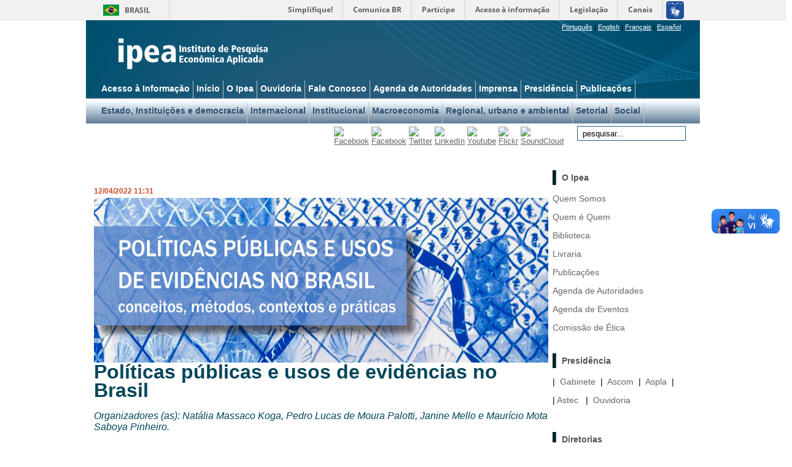

--- FILE ---
content_type: text/html; charset=utf-8
request_url: https://portalantigo.ipea.gov.br/agencia/index.php?option=com_content&view=article&id=39135&Itemid=466
body_size: 7805
content:
<!DOCTYPE html PUBLIC "-//W3C//DTD XHTML 1.0 Transitional//EN"
    "http://www.w3.org/TR/xhtml1/DTD/xhtml1-transitional.dtd">
<html xmlns="http://www.w3.org/1999/xhtml" 
   xml:lang="pt-br" lang="pt-br" >
<head>
<link rel="image_src" href="http://www.ipea.gov.br/portal/images/logoipea.png" /> 
<meta name="robots" content="NOODP">
<meta name="googlebot" content="NOODP">
  <meta http-equiv="content-type" content="text/html; charset=utf-8" />
  <meta name="robots" content="index, follow" />
  <meta name="keywords" content="ipea, economia, governo, federal, brasil, desenvolvimento, instituto de pesquisa econômica aplicada, secretaria de assuntos estratégicos, sae, pesquisa" />
  <meta name="title" content="Políticas públicas e usos de evidências no Brasil" />
  <meta name="author" content="Breno Galvão" />
  <meta name="description" content="Ipea - Instituto de Pesquisa Econômica Aplicada" />
  <meta name="generator" content="Joomla! 1.5 - Open Source Content Management" />
  <title>Políticas públicas e usos de evidências no Brasil</title>
  <script type="text/javascript" src="/agencia/media/system/js/mootools.js"></script>
  <script type="text/javascript" src="/agencia/media/system/js/caption.js"></script>
  <script type="text/javascript" src="/agencia/plugins/content/avreloaded/silverlight.js"></script>
  <script type="text/javascript" src="/agencia/plugins/content/avreloaded/wmvplayer.js"></script>
  <script type="text/javascript" src="/agencia/plugins/content/avreloaded/swfobject.js"></script>
  <script type="text/javascript" src="/agencia/plugins/content/avreloaded/avreloaded.js"></script>

<link rel="stylesheet" href="/agencia/templates/system/css/system.css" type="text/css" />
<link rel="stylesheet" href="/agencia/templates/system/css/general.css" type="text/css" />
<link rel="stylesheet" href="/agencia/templates/ipea/css/style.css" type="text/css" />
<link rel="stylesheet" href="/agencia/templates/ipea/css/editor_content.css" type="text/css" />
<meta property="creator.productor" content="http://estruturaorganizacional.dados.gov.br/id/unidade-organizacional/7"> 
<script src="http://code.jquery.com/jquery-2.2.4.min.js"></script>
<script>
  // Fallback to loading jQuery from a local path if the CDN is unavailable
  (window.jQuery || document.write('<script src="/agencia/templates/ipea/jquery-2.2.0.min.js"><\/script>'));
  jQuery.noConflict();
</script>

<script>
  (function(i,s,o,g,r,a,m){i['GoogleAnalyticsObject']=r;i[r]=i[r]||function(){
  (i[r].q=i[r].q||[]).push(arguments)},i[r].l=1*new Date();a=s.createElement(o),
  m=s.getElementsByTagName(o)[0];a.async=1;a.src=g;m.parentNode.insertBefore(a,m)
  })(window,document,'script','https://www.google-analytics.com/analytics.js','ga');

  ga('create', 'UA-82652318-1', 'auto');
  ga('send', 'pageview');

</script>

</head>
<body>
<div id="barra-brasil" style="background:#7F7F7F; height: 20px; padding:0 0 0 10px;display:block;"> 
	<ul id="menu-barra-temp" style="list-style:none;">
		<li style="display:inline; float:left;padding-right:10px; margin-right:10px; border-right:1px solid #EDEDED"><a href="http://brasil.gov.br" style="font-family:sans,sans-serif; text-decoration:none; color:white;">Portal do Governo Brasileiro</a></li> 
		<li><a style="font-family:sans,sans-serif; text-decoration:none; color:white;" href="http://epwg.governoeletronico.gov.br/barra/atualize.html">Atualize sua Barra de Governo</a></li>
	</ul>
</div>
<div id="container">
	<div id="topo">                 
                  <div id="topo2">
                    <div id="barra_azul_topo">
        	                                          <div id="topo_idiomas">
                                <a href="/agencia/index.php">
                                Português</a> | 
                                <a href="/agencia/index.php?option=com_content&amp;view=frontpage&amp;Itemid=61">
                               English</a> | 
                                <a href="/agencia/index.php?option=com_content&amp;view=frontpage&amp;Itemid=62">
                                Français</a> |
                                <a href="/agencia/index.php?option=com_content&amp;view=frontpage&amp;Itemid=60">
                                Español</a>
                                </span></p>
                             </div>
                                      </div>       

                    <div id="siteIpea"><a href="/agencia"><img src="/agencia/images/logoipea.png" alt="IPEA - Instituto de Pesquisa Econômica Aplicada" title="IPEA - Instituto de Pesquisa Econômica Aplicada" /></a></div>
                      <div id="mainnav">
<ul class="menu_institucional">
	<li class="item347">
		<a href="/acessoainformacao " target="_blank">
			<span>Acesso à Informação</span>
		</a>
	</li>
	<li class="item1">
		<a href="https://portalantigo.ipea.gov.br/agencia/">
			<span>Início</span>
		</a>
	</li>
	<li class="item68">
		<a href="/agencia/index.php?option=com_content&amp;view=article&amp;id=1226&amp;Itemid=68">
			<span>O Ipea</span>
		</a>
	</li>
	<li class="item254">
		<a href="/ouvidoria">
			<span>Ouvidoria</span>
		</a>
	</li>
	<li class="item418">
		<a href="/agencia/index.php?option=com_content&amp;view=article&amp;id=27782&amp;Itemid=418">
			<span>Fale Conosco</span>
		</a>
	</li>
	<li class="item66">
		<a href="/agencia/index.php?option=com_alphacontent&amp;view=alphacontent&amp;Itemid=66">
			<span>Agenda de Autoridades</span>
		</a>
	</li>
	<li class="parent item70">
		<a href="/agencia/index.php?option=com_content&amp;view=article&amp;id=1275&amp;Itemid=70">
			<span>Imprensa</span>
		</a>
	</li>
	<li class="item271">
		<a href="/agencia/index.php?option=com_alphacontent&amp;view=alphacontent&amp;Itemid=271">
			<span>Presidência</span>
		</a>
	</li>
	<li class="parent item357">
		<a href="/agencia/index.php?option=com_alphacontent&amp;view=alphacontent&amp;Itemid=357">
			<span>Publicações</span>
		</a>
	</li>
</ul><p><img alt="transp" src="/agencia/images/transp.png" width="20" height="8" /></p>
<ul class="menu_temas" id="menu_temas">
	<li class="item342">
		<a href="/agencia/index.php?option=com_content&amp;view=frontpage&amp;Itemid=342">
			<span>Estado, Instituições e democracia</span>
		</a>
	</li>
	<li class="item343">
		<a href="/agencia/index.php?option=com_content&amp;view=frontpage&amp;Itemid=343">
			<span>Internacional</span>
		</a>
	</li>
	<li class="item345">
		<a href="/agencia/index.php?option=com_content&amp;view=frontpage&amp;Itemid=345">
			<span>Institucional</span>
		</a>
	</li>
	<li class="item346">
		<a href="/agencia/index.php?option=com_content&amp;view=frontpage&amp;Itemid=346">
			<span>Macroeconomia</span>
		</a>
	</li>
	<li class="item276">
		<a href="/agencia/index.php?option=com_content&amp;view=frontpage&amp;Itemid=276">
			<span>Regional, urbano e ambiental</span>
		</a>
	</li>
	<li class="item277">
		<a href="/agencia/index.php?option=com_content&amp;view=frontpage&amp;Itemid=277">
			<span>Setorial</span>
		</a>
	</li>
	<li class="item278">
		<a href="/agencia/index.php?option=com_content&amp;view=frontpage&amp;Itemid=278">
			<span>Social</span>
		</a>
	</li>
</ul></div> 

		                </div>
        </div>

	<div id="container_centro">
    
    <div id="destaque_redes">
                            <table style="width: 200px; height: 38px;" border="0" cellspacing="0" cellpadding="2" align="right">
<tbody>
<tr>
<td align="center"><a href="https://www.instagram.com/ipeaoficial/?utm_medium=copy_link" title="Instagram" target="_blank"><img src="/portal/images/icone_instagram.png" alt="Facebook" /></a></td>
<td align="center"><a href="https://www.facebook.com/ipeaonline" title="Facebook" target="_blank"><img src="/portal/images/icon_facebook.png" alt="Facebook" /></a></td>
<td align="center"><a href="http://www.twitter.com/ipeaonline" title="Twitter" target="_blank"><img src="/portal/images/icon_twitter.png" alt="Twitter" /></a></td>
<td align="center"><a href="https://www.linkedin.com/company/ipea/?originalSubdomain=pt" title="LinkedIn" target="_blank"><img src="/portal/images/icon_linkedin.png" alt="LinkedIn" /></a></td>
<td align="center"><a href="http://www.youtube.com/user/agenciaipea" title="Youtube" target="_blank"><img src="/portal/images/icon_youtube.png" alt="Youtube" /></a></td>
<td align="center"><a href="https://www.flickr.com/photos/ipeaonline/albums" title="Flickr" target="_blank"><img src="/portal/images/ico-flickr.png" alt="Flickr" /></a></td>
<td align="center"><a href="https://soundcloud.com/ipea-online" title="SoundCloud" target="_blank"><img src="/portal/images/ico-soudcloud.png" alt="SoundCloud" /></a></td>
</tr>
</tbody>
</table>
                        </div>
      <div id="busca">
                            <form action="index.php" method="post">
	<div class="search">
		<br /><input name="searchword" id="mod_search_searchword" maxlength="255" alt="Pesquisa" class="inputbox" type="text" size="20" value="pesquisar..."  onblur="if(this.value=='') this.value='pesquisar...';" onfocus="if(this.value=='pesquisar...') this.value='';" />	</div>
	<input type="hidden" name="task"   value="search" />
	<input type="hidden" name="option" value="com_search" />
	<input type="hidden" name="Itemid" value="32" />
	<input type="hidden" name="ordering" value="category" />
</form>
                        </div> 

	       <div id="destaque">
                            
                                                    </div> 

                          <div id="container_conteudo">
<div id="artigo_acima">
				
</div>
			 

                       <div id="maisnoticias"></div>

			<div id="conteudo">
								
								
<table class="contentpaneopen">

<tr>
	<td valign="top" class="createdate">
		12/04/2022 11:31	</td>
</tr>


<tr>
<td valign="top">

<p class="titulo_artigo"><img src="/agencia/images/stories/capas_publicacoes/livros/220422_politicas_publicas_usos_topo.jpg" width="740" height="268" alt="Políticas Públicas, Economia Criativa e da Cultura" /><br />Políticas públicas e usos de evidências no Brasil</p>
<p class="linha_fina"><br />Organizadores (as): Natália Massaco Koga, Pedro Lucas de Moura Palotti, Janine Mello e Maurício Mota Saboya Pinheiro.&nbsp;</p>
<p class="linha_fina">&nbsp;</p>
<table border="0" cellspacing="0" cellpadding="0" style="width: 738px;">
<tbody>
<tr>
<td valign="middle" width="46"><img src="/agencia/images/stories/publicacoes/icones/icon_pdf.jpg" alt="icon pdf" width="41" height="43" align="middle" /></td>
<td valign="middle" width="200">
<p><a href="/agencia/images/stories/PDFs/livros/livros/220412_lv_politicas_publicas_web.pdf" target="_blank">Acesse o PDF (6,23 MB)</a></p>
</td>
<td valign="middle" width="46">
<p>&nbsp;</p>
</td>
<td valign="middle" width="200">&nbsp;</td>
<td valign="middle" width="46">&nbsp;</td>
<td valign="middle" width="200">&nbsp;</td>
</tr>
</tbody>
</table>
<p><strong><br />SUMÁRIO</strong></p>
<p><strong><a href="/agencia/images/stories/PDFs/livros/livros/220412_lv_o_que_informa_miolo_agradecimentos.pdf" target="_blank">AGRADECIMENTOS</a></strong></p>
<p><b><a href="/agencia/images/stories/PDFs/livros/livros/220412_lv_o_que_informa_miolo_prefacio.pdf" target="_self">PREFÁCIO</a></b><br />Justin Parkhurst</p>
<p><b><a href="/agencia/images/stories/PDFs/livros/livros/220412_lv_o_que_informa_miolo_apresentacao.pdf" target="_self">APRESENTAÇÃO</a></b><br />Natália Massaco Koga<br />Pedro Lucas de Moura Palotti<br />Janine Mello<br />Maurício Mota Saboya Pinheiro</p>
<p><strong><br /></strong></p>
<p><strong>SEÇÃO I</strong><br /><strong>Estado, evidências e políticas públicas: Um modelo moderado de análise conceitual e avaliação crítica</strong></p>
<p><b>CAPÍTULO 1</b><br /><strong><a href="/agencia/images/stories/PDFs/livros/livros/220412_lv_o_que_informa_miolo_cap01.pdf" target="_self">Políticas Públicas Baseadas em Evidências: Um modelo Moderado de Análise Conceitual e Avaliação Crítica</a></strong><br />Maurício Mota Saboya Pinheiro</p>
<p><b>CAPÍTULO 2</b><br /><strong><a href="/agencia/images/stories/PDFs/livros/livros/220412_lv_o_que_informa_miolo_cap02.pdf" target="_self">Intuition, Reasoning and Capacity in Policymaking: Building a Cognitive Model of Knowledge and Evidence Utilisation</a></strong><br />Kidjie Saguin</p>
<p><b>CAPÍTULO 3</b><br /><strong><a href="/agencia/images/stories/PDFs/livros/livros/220412_lv_o_que_informa_miolo_cap03.pdf" target="_self">Mapeamento e Caracterização do Movimento das Políticas Públicas Baseadas em Evidências no Brasil</a></strong><br />Carlos Aurélio Pimenta de Faria<br />André Emilio Sanches</p>
<p>&nbsp;</p>
<p><strong>SEÇÃO II</strong><br /><b>Discussão sobre métodos e abordagens na produção de evidências</b></p>
<p><b>CAPÍTULO 4</b><br /><b><a href="/agencia/images/stories/PDFs/livros/livros/220412_lv_o_que_informa_miolo_cap04.pdf" target="_self">Conectando pesquisa a gestão municipal: Avaliações de impacto influenciam a formulação de política pública?</a></b><br />Diana Moreira<br />Juan Francisco Santini</p>
<p><b>CAPÍTULO 5</b><br /><b><a href="/agencia/images/stories/PDFs/livros/livros/220412_lv_o_que_informa_miolo_cap05.pdf" target="_self">Simulações computacionais aplicadas à tomada de decisão pública</a></b><br />Bernardo Alves Furtado<br />Antonio Lassance</p>
<p><b>CAPÍTULO 6</b><br /><strong><a href="/agencia/images/stories/PDFs/livros/livros/220412_lv_o_que_informa_miolo_cap06.pdf" target="_self">Instituições participativas e evidências híbridas: Deliberação, relações fecundas e ecologia de saberes</a></strong><br />Igor Ferraz da Fonseca<br />Natália Massaco Koga<br />João Cláudio Basso Pompeu<br />Daniel Pitangueira de Avelino</p>
<p><b>CAPÍTULO 7</b><br /><strong><a href="/agencia/images/stories/PDFs/livros/livros/220412_lv_o_que_informa_miolo_cap07.pdf" target="_self">Etnografia como evidência: Contribuições e desafios do uso de estudos etnográficos para a análise de políticas sociais brasileiras</a></strong><br />Isabele Villwock Bachtold<br />Rut Rosenthal Robert</p>
<p><b>CAPÍTULO 8</b><br /><strong><a href="/agencia/images/stories/PDFs/livros/livros/220412_lv_o_que_informa_miolo_cap08.pdf" target="_self">Em busca do padrão-ouro? O percurso histórico do uso de experimentos na avaliação de políticas sociais</a>&nbsp;</strong><br />Luciana de Souza Leão<br />Gil Eyal</p>
<p>&nbsp;</p>
<p><strong>SEÇÃO III</strong><br /><b>Uso de evidências nas diferentes esferas e níveis de governo</b></p>
<p><b>CAPÍTULO 9</b><br /><b><a href="/agencia/images/stories/PDFs/livros/livros/220412_lv_o_que_informa_miolo_cap09.pdf" target="_self">Como os burocratas federais se informam? Uma radiografia das fontes de evidências utilizadas no trabalho das políticas públicas</a>&nbsp;</b><br />Natália Massaco Koga<br />Pedro Lucas de Moura Palotti<br />Rafael da Silva Lins<br />Bruno Gontyjo do Couto<br />Miguel Loureiro<br />Shana Nogueira Lima</p>
<p><b>CAPÍTULO 10</b><br /><b><a href="/agencia/images/stories/PDFs/livros/livros/220412_lv_o_que_informa_miolo_cap10.pdf" target="_self">Atuação dos auditores da Controladoria-Geral da União: Como atuam e que informações utilizam</a></b><br />Tiago Chaves Oliveira<br />Wagner Brignol Menke&nbsp;</p>
<p><b>CAPÍTULO 11</b><br /><b><a href="/agencia/images/stories/PDFs/livros/livros/220412_lv_o_que_informa_miolo_cap11.pdf" target="_self">Os usos e não usos de evidências científicas pela burocracia Distrital: Uma primeira análise</a></b><br />Daienne Machado&nbsp;<br />Tatiana Sandim<br />Pedro Jorge Holanda Alves<br />Isabela Harumi Lopes Motoki<br />Júlia Andrade Vivas</p>
<p><b>CAPÍTULO 12</b><br /><b><a href="/agencia/images/stories/PDFs/livros/livros/220412_lv_o_que_informa_miolo_cap12.pdf" target="_self">Heterogeneidade de preferências e o uso de evidências na Câmara dos Deputados</a></b><br />Acir Almeida&nbsp;</p>
<p><b>CAPÍTULO 13</b><br /><b><a href="/agencia/images/stories/PDFs/livros/livros/220412_lv_o_que_informa_miolo_cap13.pdf" target="_self">Estatativismo institucional e os episódios em torno das causas da magistratura de primeira instância brasiliera</a></b><br /> Maricilene Isaira Baia do Nascimento<br />João Paulo Dias</p>
<p>&nbsp;</p>
<p><strong>SEÇÃO IV</strong><br /><b>O Estado como produtor de evidências</b></p>
<p><b>CAPÍTULO 14</b><br /><b><a href="/agencia/images/stories/PDFs/livros/livros/220412_lv_o_que_informa_miolo_cap14.pdf" target="_self">Produção Estatal de evidências e uso de registros administrativos em políticas públicas</a></b><br />Janine Mello</p>
<p><b>CAPÍTULO 15</b><br /><b><a href="/agencia/images/stories/PDFs/livros/livros/220412_lv_o_que_informa_miolo_cap15.pdf" target="_self">Estatísticas públicas e o combate à fome e à pobreza: Afinidades eletivas que fizeram diferença nos resultados da ação governamental</a></b><br />Paulo de Martino Jannuzzi</p>
<p><b>CAPÍTULO 16</b><br /><b><a href="/agencia/images/stories/PDFs/livros/livros/220412_lv_o_que_informa_miolo_cap16.pdf" target="_self">Policy design e uso de evidências: O caso da plataforma Gov.br</a>&nbsp;</b><br />Fernando Filgueiras<br />Pedro Lucas de Moura Palotti<br />Maricilene Isaira Baia do Nascimento</p>
<p><b>CAPÍTULO 17</b><br /><b><a href="/agencia/images/stories/PDFs/livros/livros/220412_lv_o_que_informa_miolo_cap17.pdf" target="_self">O cadastro único para programas sociais e a configuração da pobreza: Analisando a construção de evidências a partir da teoria do Ator-Rede&nbsp;</a></b><br />Natália Massaco Koga<br />Rafael Viana<br />Bruno Gontyjo do Couto<br />Isabella de Araujo Goellner<br />Ivan da Costa Marques</p>
<p><b>CAPÍTULO 18</b><br /><strong><a href="/agencia/images/stories/PDFs/livros/livros/220412_lv_o_que_informa_miolo_cap18.pdf" target="_self">Iniciativas para a&nbsp; instituicionalização do uso de evidências no processo regulatório na ANEEL - Um estudo de caso de Agência Reguladora</a></strong><br />André Ramon Silva Martins<br />Carmen Silva Sanches&nbsp;<br />Thelma Maria Melo Pinheiro</p>
<p>&nbsp;</p>
<p><strong>SEÇÃO V</strong><br /><b>Uso de evidências nas políticas públicas</b></p>
<p><b>CAPÍTULO 19</b><br /><b><a href="/agencia/images/stories/PDFs/livros/livros/220412_lv_o_que_informa_miolo_cap19.pdf" target="_self">Avaliação e decisão sobre tecnologias em saúde no SUS: Uma análise de fatores de influência sobre o processo decisório</a>&nbsp;</b><br />Fabiola Silpino Vieira<br />Sérgio Francisco Piola<br />Luciana Mendes Santos Servo</p>
<p><b>CAPÍTULO 20</b><br /><b><a href="/agencia/images/stories/PDFs/livros/livros/220412_lv_o_que_informa_miolo_cap20.pdf" target="_self">Uso de evidências científicas para a tomada de decisão diante da pandemia de COVID-19: Uma aproximação à atuação do Ministério da Saúde</a></b><br />Michelle Fernandez</p>
<p><b>CAPÍTULO 21</b><br /><b><a href="/agencia/images/stories/PDFs/livros/livros/220412_lv_o_que_informa_miolo_cap21.pdf" target="_self">Ignorância e políticas públicas: Reflexões sobre a regulação de cannabis para uso medicinal no Brasil</a></b><br />Milena Karla Soares&nbsp;</p>
<p><b>CAPÍTULO 22</b><br /><b><a href="/agencia/images/stories/PDFs/livros/livros/220412_lv_o_que_informa_miolo_cap22.pdf" target="_self">Políticas Macroeconômicas baseadas em evidências são possíveis ? A difícil relação da Macroeconomia com as evidências empíricas</a></b><br />Ronaldo Fiani</p>
<p><b>CAPÍTULO 23</b><br /><b><a href="/agencia/images/stories/PDFs/livros/livros/220412_lv_o_que_informa_miolo_cap23.pdf" target="_self">Proteção ambiental baseada em evidências? Evolução institucional, planejamento e execução orçamentária no IBAMA</a></b><br />Suely Mara Vaz Guimarães de Araújo&nbsp;</p>
<p><b>CAPÍTULO 24</b><br /><b><a href="/agencia/images/stories/PDFs/livros/livros/220412_lv_o_que_informa_miolo_cap24.pdf" target="_self">Uso de evidências em políticas e estratégias de inclusão produtiva rural na América Latina</a></b><br />Vahíd Shaikhzadeh Vahdat&nbsp;<br />Arilson Favareto&nbsp;<br />Cesar Favarão&nbsp;</p>
<p><b>CAPÍTULO 25</b><br /><b><a href="/agencia/images/stories/PDFs/livros/livros/220412_lv_o_que_informa_miolo_cap25.pdf" target="_self">O uso de evidências nas políticas brasileiras de ciência, tecnologia e inovação</a></b><br />Flávia de Holanda Schmidt<br />Adriana Bin<br />Lissa Vasconcellos Pinheiro<br />Fernanda De Negri</p>
<p><b>CAPÍTULO 26</b><br /><b><a href="/agencia/images/stories/PDFs/livros/livros/220412_lv_o_que_informa_miolo_cap26.pdf" target="_self">E o nível subnacional? Os (não) usos das políticas informadas por evidências na política educacional estadual brasileira</a></b><br />Catarina Ianni Segatto<br />Fernando Burgos Pimentel dos Santos<br />Mario Aquino Alves<br />Pedro Peria</p>
<p><b>CAPÍTULO 27</b><br /><b><a href="/agencia/images/stories/PDFs/livros/livros/220412_lv_o_que_informa_miolo_cap27.pdf" target="_self">Avaliação escolar e uso de dados e evidências na educação brasileira</a></b><br />Ricardo Ceneviva<br />Felipe Macedo de Andrade<br />Mariane Campelo Koslinski<br />Carolina Portela Núñez&nbsp;</p>
<p><b>CAPÍTULO 28</b><br /><b><a href="/agencia/images/stories/PDFs/livros/livros/220412_lv_o_que_informa_miolo_cap28.pdf" target="_self">O uso de evidências científicas no enfrentamento à pandemia de COVID-19 no Brasil: Uma comparação das políticas dos governos estaduais</a></b><br />Rodrigo Fracalossi de Moraes&nbsp;</p>
<p>&nbsp;</p>
<img src="/agencia/images/stories/publicacoes/icones/rodape_pubicacoes.jpg" width="393" height="61" border="0" usemap="#Map" /> <map name="Map" id="Map"> 
<area shape="rect" coords="7,4,192,56" href="/agencia/index.php?option=com_alphacontent&amp;view=alphacontent&amp;Itemid=358" />
 
<area shape="rect" coords="200,5,388,56" href="/agencia/index.php?option=com_alphacontent&amp;view=alphacontent&amp;Itemid=357" />
 </map><p></p></td>
</tr>

</table>
<span class="article_separator">&nbsp;</span>

								
							</div>
			<div style="clear: both"></div>
					</div>
		<div id="menu" style="overflow: hidden"><table style="width: 220px;" border="0" cellspacing="0" cellpadding="0" sizset="0" sizcache="2">
<tbody sizset="0" sizcache="2">
<tr id="" align="" valign="" lang="" dir="" style="height: 10px;" background="" bgcolor="" height="">
<td></td>
</tr>
<tr style="height: 20px;" lang="" valign="center" align="left" background="">
<td style="background: url('/agencia/images/2012/aba_azul_esquerda.png');" height="24" width="220">
<div style="margin: 0px 6px;" id="tituloAba">&nbsp;O Ipea</div>
</td>
</tr>
</tbody>
</table>
<table style="width: 220px; height: 121px;" border="0" cellspacing="0" cellpadding="0">
<tbody>
<tr>
<td valign="top" align="left">
<div id="sublinhado">
<p><a href="/agencia/index.php?option=com_content&amp;view=article&amp;id=1226&amp;Itemid=68">Quem Somos </a></p>
<p><a href="/agencia/index.php?option=com_content&amp;view=article&amp;id=177:quem-e-quem&amp;catid=120:presidencia&amp;Itemid=68">Quem é Quem</a></p>
<p><a href="/agencia/index.php?option=com_content&amp;view=article&amp;id=1246&amp;Itemid=68">Biblioteca</a></p>
<p><a href="/agencia/index.php?option=com_content&amp;view=article&amp;id=1266&amp;Itemid=68">Livraria</a></p>
<p><a href="/agencia/index.php?option=com_alphacontent&amp;view=alphacontent&amp;Itemid=357">Publicações</a></p>
<p><a href="/agencia/index.php?option=com_alphacontent&amp;view=alphacontent&amp;Itemid=66">Agenda de Autoridades</a></p>
<p><a href="/agencia/index.php?option=com_content&amp;view=section&amp;layout=blog&amp;id=77&amp;Itemid=443">Agenda de Eventos</a></p>
<p><a href="/agencia/../etica/">Comissão de Ética</a></p>
</div>
</td>
</tr>
<tr>
<td><img alt="blank" src="/agencia/images/blank.png" width="20" height="20" /></td>
</tr>
</tbody>
</table><table style="width: 220px;" border="0" cellspacing="0" cellpadding="0" sizcache="2" sizset="0">
<tbody sizcache="2" sizset="0">
<tr style="height: 20px;" lang="" valign="middle" align="left" background="">
<td style="background: url('/agencia/images/2012/aba_azul_esquerda.png');" height="24" width="220">
<div style="margin: 0px 6px 0px 6px;" id="tituloAba">&nbsp;Presidência</div>
</td>
</tr>
</tbody>
</table>
<table style="width: 300px; height: 50px;" border="0" cellspacing="0" cellpadding="0" sizcache="5" sizset="0">
<tbody sizcache="5" sizset="0">
<tr>
<td valign="top" align="left">
<div id="sublinhado">
<p>|&nbsp; <a href="/agencia/index.php?option=com_content&amp;view=article&amp;id=112&amp;catid=120&amp;Itemid=2">Gabinete</a>&nbsp; |&nbsp; <a href="/agencia/index.php?option=com_content&amp;view=article&amp;id=1275&amp;catid=154&amp;Itemid=70">Ascom</a>&nbsp; |&nbsp; <a href="/agencia/index.php?option=com_content&amp;view=article&amp;id=14088&amp;catid=120&amp;Itemid=2">Aspla</a>&nbsp; |&nbsp;</p>
<p>|&nbsp;<a href="/agencia/index.php?option=com_content&amp;view=article&amp;id=14087&amp;catid=154&amp;Itemid=70">Astec</a> <a href="/agencia/index.php?option=com_content&amp;view=article&amp;id=1275&amp;catid=154&amp;Itemid=70"></a>&nbsp; |&nbsp; <a href="/agencia/../ouvidoria">Ouvidoria</a></p>
<p>&nbsp;</p>
</div>
</td>
</tr>
</tbody>
</table><table style="width: 300px;" border="0" cellspacing="0" cellpadding="0" sizset="0" sizcache="2">
<tbody sizset="0" sizcache="2">
<tr></tr>
<tr style="height: 20px;" lang="" valign="middle" align="left" background="">
<td style="background: url('/agencia/images/2012/aba_azul_esquerda.png');" height="24" width="220">
<div style="margin: 0px 6px 0px 6px;" id="tituloAba">&nbsp;Diretorias</div>
</td>
</tr>
</tbody>
</table>
<table style="width: 300px; height: 75px;" border="0" cellspacing="0" cellpadding="0">
<tbody>
<tr>
<td valign="top" align="left">
<div id="sublinhado">
<p>|&nbsp;&nbsp;<a title="Diretoria de Estudos e Relações Econômicas e Políticas Internacionais" href="/agencia/index.php?option=com_content&amp;view=article&amp;id=152&amp;catid=118&amp;Itemid=4">Dinte</a>&nbsp; |&nbsp;&nbsp;<a title="Diretoria de Desenvolvimento Institucional" href="/agencia/index.php?option=com_content&amp;view=article&amp;id=148&amp;catid=117&amp;Itemid=5">Dides</a>&nbsp; |&nbsp; <a title="Diretoria de Estudos e Políticas do Estado, das Instituições e da Democracia" href="/agencia/index.php?option=com_content&amp;view=article&amp;id=150&amp;catid=116&amp;Itemid=6">Diest</a>&nbsp; |&nbsp; <a title="Diretoria de Estudos e Políticas Macroeconômicas" href="/agencia/index.php?option=com_content&amp;view=article&amp;id=113&amp;catid=115&amp;Itemid=3">Dimac</a>&nbsp; |&nbsp;</p>
<p>|&nbsp; <a title="Diretoria de Estudos e Políticas Regionais, Urbanas e Ambientais" href="/agencia/index.php?option=com_content&amp;view=article&amp;id=149&amp;catid=119&amp;Itemid=7">Dirur</a>&nbsp; |&nbsp;&nbsp;<a title="Diretoria de Estudos e Políticas Setoriais de Inovação, Regulação e Infraestrutura" href="/agencia/index.php?option=com_content&amp;view=article&amp;id=153&amp;catid=121&amp;Itemid=8">Diset</a>&nbsp; |&nbsp;&nbsp;<a title="Diretoria de Estudos e Políticas Sociais" href="/agencia/index.php?option=com_content&amp;view=article&amp;id=151&amp;catid=122&amp;Itemid=9">Disoc</a>&nbsp; |</p>
</div>
</td>
</tr>
<tr>
<td><br /><br /></td>
</tr>
</tbody>
</table><table style="width: 220px;" border="0" cellspacing="0" cellpadding="0" sizset="0" sizcache="2">
<tbody sizset="0" sizcache="2">
<tr></tr>
<tr style="height: 20px;" lang="" valign="center" align="left" background="">
<td style="background: url('/agencia/images/2012/aba_azul_esquerda.png');" height="24" width="220">
<div style="margin: 0px 6px;" id="tituloAba">&nbsp;Seleções Públicas</div>
</td>
</tr>
</tbody>
</table>
<table style="width: 220px;" border="0" cellspacing="0" cellpadding="0">
<tbody>
<tr>
<td valign="top" align="left">
<div id="sublinhado">
<p><a href="/agencia/index.php/?option=com_content&amp;view=article&amp;id=23255&amp;Itemid=5">Bolsas</a></p>
<p><a href="/agencia/index.php/?option=com_content&amp;view=article&amp;id=37483">Cargos em Comissão</a></p>
<p><a href="/agencia/index.php/?option=com_content&amp;view=article&amp;id=23256&amp;Itemid=5">Consultorias</a><br /> <br /> <a href="/agencia/index.php/?option=com_content&amp;view=article&amp;id=37620&amp;Itemid=5">Chamadas de Artigos</a></p>
<p><a href="/agencia/index.php/?option=com_content&amp;view=article&amp;id=23257&amp;Itemid=5">Apoio a eventos</a></p>
<p><a href="/agencia/index.php/?option=com_content&amp;view=article&amp;id=1563&amp;Itemid=5">Estágio</a></p>
<p><a href="http://www.mestradoprofissional.gov.br" target="_blank">Mestrado Profissional</a></p>
</div>
</td>
</tr>
<tr>
<td height="30"><img alt="blank" src="/agencia/images/blank.png" width="20" height="20" /></td>
</tr>
</tbody>
</table><table style="width: 220px;" border="0" cellspacing="0" cellpadding="0" sizcache="2" sizset="0">
<tbody sizcache="2" sizset="0">
<tr></tr>
<tr style="height: 20px;" lang="" valign="middle" align="left" background="">
<td style="background: url('/agencia/images/2012/aba_azul_esquerda.png');" height="24" width="220">
<div style="margin: 0px 6px;" id="tituloAba">&nbsp;Licitações e contratos</div>
</td>
</tr>
</tbody>
</table>
<table style="width: 220px;" border="0" cellspacing="0" cellpadding="0">
<tbody>
<tr>
<td valign="top" align="left">
<div id="sublinhado">
<p><a href="/agencia/index.php/?option=com_content&amp;view=article&amp;id=29504&amp;Itemid=5">Contratações em andamento</a><a href="/agencia/index.php/?option=com_content&amp;view=article&amp;id=29504&amp;Itemid=5"></a></p>
</div>
</td>
</tr>
<tr>
<td valign="top" align="left">
<div id="sublinhado"><a href="https://contratos.comprasnet.gov.br/transparencia?orgao=61201">Compras e contratações (pesquisa geral)</a><a href="/agencia/index.php/?option=com_content&amp;view=article&amp;id=30740&amp;Itemid=5"></a></div>
</td>
</tr>
<tr>
<td valign="top" align="left">
<div id="sublinhado"><a href="/agencia/index.php/?option=com_content&amp;view=article&amp;id=38022&amp;Itemid=5">Plano Anual de Contratações - PAC</a></div>
</td>
</tr>
<tr>
<td valign="top" align="left">
<div id="sublinhado">
<p><a href="/agencia/index.php/?option=com_content&amp;view=article&amp;id=30740&amp;Itemid=5">Credenciamentos</a><a href="/agencia/index.php/?option=com_content&amp;view=article&amp;id=38022&amp;Itemid=5"></a></p>
</div>
</td>
</tr>
</tbody>
</table>
<p>&nbsp;</p></div>
	
    <div id="acima_do_rodape" align="center">
				&nbsp;
			</div>
    <div id="container_rodape" align="center">
		<table align="center">
			<tbody>
				<tr>
					<!-- <td align="center" valign="middle"><img src="/agencia/images/stories/logo_agencia_pb.png" alt="Logo Ipea" /></td> -->
					<td align="center" valign="middle"><p>Todo o conteúdo deste site está publicado sob a Licença Creative Commons Atribuição 2.5 Brasil.<br />Ipea - Instituto de Pesquisa Econômica Aplicada</p>
<p><br /><a style="color: #ffffff;" href="https://www.ipea.gov.br/portal/images/stories/PDFs/211222_declaracao_privacidade_dados_ipea.pdf">Política de Privacidade</a> <br><a style="color: #ffffff;" href="/agencia/index.php?option=com_content&amp;view=article&amp;id=13651&amp;catid=156">Expediente – Assessoria de Imprensa e Comunicação</a></p></td>
				</tr>
			</tbody>
		</table>
	</div>
	</div>  
    
    
</div>

<script defer="defer" src="//barra.brasil.gov.br/barra.js" type="text/javascript"></script>
</body>
</html>

--- FILE ---
content_type: text/css
request_url: https://portalantigo.ipea.gov.br/agencia/templates/ipea/css/style.css
body_size: 6682
content:
@charset "utf-8";
/* CSS Document */

@charset "utf-8";
/* CSS Document */

@charset "utf-8";
/* CSS Document */

@charset "utf-8";
/* CSS Document */

/*****************************/
/*** Core html setup stuff ***/
/*****************************/

#siteIpea {
    float: left;
    padding: 0;
    position: relative;
    top: -88px;
    height: 108px;
    margin-left: 50px;

}
#siteCode { 

  
    margin-left: 750px;
    position: relative;
	top: -33px;
    *top: -33px;!important
    *z-index:2; !important
	 z-index:2;
}

html {
  height: 100%;
  margin-bottom: 1px;


}

form {
  margin: 0;
  padding: 0;
}

body {
	font-family: sans-serif, tahoma, verdana;
	font-size: 14px;
	background-image: url(../../../images/novosite/topo-site.png);
	background-repeat: no-repeat;
	background-position: center top;
}

a:link, a:visited {
	font-family: sans-serif, tahoma, verdana;
	font-size: 14px;
	text-decoration: underline;
        color: #666666;
}
}
a:hover {
	font-family: sans-serif, tahoma, verdana;
	font-size: 14px;
	text-decoration: underline;
	font-weight: bold;

}

h4.ta_left, p.ta_left, a.ta_left {
  border:0 none;
  color:#666666;
  font-family:sans-serif,tahoma,verdana;
  font-size:12px;
  padding:0;

/*  margin-top: -5px; */
}

input.button { cursor: pointer; }


img { border: 0 none; }


#conteudo_direita .p
{
	font-family: sans-serif, tahoma, verdana;
	font-size: 25px;
	text-align: left;
    text-decoration: none;
}


.titulomenu{
	font-family: sans-serif, tahoma, verdana;
         font-weight: bold;
	font-size: 14px;
	color: #848383;
	text-align: left;
         text-decoration: none;
}

.titulomenuT{

	font-family: sans-serif, tahoma, verdana;
         font-weight: normal;
	font-size: 14px;
	color: #666666;
	text-align: left;
         text-decoration: none;
}

#titulomenu{
	font-family: sans-serif, tahoma, verdana;
         font-weight: bold;
	font-size: 14px;
	color: #666666;
	text-align: left;
         text-decoration: none;
		 padding-left: 7px; 
}

#sublinhado
{
         /*background: #FFF;*/
		 margin-top:5px;
}

#tituloAba {
       font-weight: bold;
       color: #555555;
	   padding-left:5px;


	   
  
}

#sublinhado a
{
	font-family: sans-serif, tahoma, verdana;
         font-weight: normal;
	font-size: 14px;
	color: #666666;
	text-align: left;
         text-decoration: none;
}


#sublinhado a:hover
{
        width: 95%;
        align: center;
        margin: 0px -7px 0px 2px; 
        padding: 4px;
        border-bottom-width: 0px;
        border-bottom-style: solid;
        border-bottom-color: #d2ddff;
}

a.titulo_publicacoes:link
{
	font-family: sans-serif, tahoma, verdana;
         font-weight: bold;
	font-size: 12px;
	color: #0065a5;
	text-align: left;
         text-decoration: underline;
}

a.titulo_publicacoes:visited
{
	font-family: sans-serif, tahoma, verdana;
         font-weight: bold;
	font-size: 12px;
	color: #0065a5;
	text-align: left;
         text-decoration: underline;
}

a.publicacoes_capa:link
{
	font-family: sans-serif, tahoma, verdana;
         font-weight: normal;
	font-size: 17px;
	color: #2a5b7e;
	text-align: left;
         text-decoration: none;
}

a.publicacoes_capa:visited
{
	font-family: sans-serif, tahoma, verdana;
         font-weight: normal;
	font-size: 17px;
	color: #2a5b7e;
	text-align: left;
         text-decoration: none;
}
a.coronavirus:link
{
	font-family: sans-serif, tahoma, verdana;
         font-weight: normal;
	font-size: 17px;
	color: #ffffff;
	text-align: left;
         text-decoration: none;
}

a.coronavirus:visited
{
	font-family: sans-serif, tahoma, verdana;
         font-weight: normal;
	font-size: 17px;
	color: #ffffff;
	text-align: left;
         text-decoration: none;
}

a.mais_publicacoes_capa:link
{
	font-family: sans-serif, tahoma, verdana;
         font-weight: normal;
	font-size: 12px;
	color: #2a5b7e;
	text-align: left;
         text-decoration: none;
}

a.mais_publicacoes_capa:visited
{
	font-family: sans-serif, tahoma, verdana;
         font-weight: normal;
	font-size: 12px;
	color: #2a5b7e;
	text-align: left;
         text-decoration: none;
}
.titulo_publicacoes_capa
{
	font-family: sans-serif, tahoma, verdana;
    font-weight: bold;
	font-size: 18px;
	color: #074d67;
	text-align: left;
 	text-decoration: none;
	padding-left: 15px;
}

#sublinhadoCentro
{
         /*background: #FFF;*/
		 margin-top:5px;
}


#sublinhadoCentro a
{
	font-family: sans-serif, tahoma, verdana;
         font-weight: normal;
	font-size: 14px;
	 margin-top:5px;
	color: #666666;
	text-align: left;
         text-decoration: none;
}
#sublinhadoCentro p
{
        width: 95%;
        align: center;
        margin: 0px -7px 0px 2px; 
        padding: 4px;
        border-bottom-width: 0px;
        border-bottom-style: solid;
        border-bottom-color: #d2ddff;
}

#sublinhadoG
{
         /*background:  #FFF*/
         width: 230px;
}

#sublinhadoG a
{
	font-family: sans-serif, tahoma, verdana;
         font-weight: normal;
	font-size: 14px;
	color: #666666;
	text-align: left;
         text-decoration: none;
}
#sublinhadoG a:active
{
	font-family: sans-serif, tahoma, verdana;
         font-weight: normal;
	font-size: 14px;
	color: #666666;
	text-align: left;

         text-decoration: none;
        border-bottom-width: 0px;
        border-bottom-style: solid;
        border-bottom-color: #d2ddff;
}

#sublinhadoG p
{
        width: 95%;
        align: center;
        margin: 0px -7px 0px 2px; 
        padding: 4px;
        border-bottom-width: 0px;
        border-bottom-style: solid;
        border-bottom-color: #d2ddff;
}

/*****************************/
/***      Novas Divs       ***/
/*****************************/

#caixa1{
         width: 215px;
	border-right-width: medium;
	border-right-style: solid;
	border-left-width: medium;
	border-left-style: solid;
         border-right-color: rgb(219,230,232);
         border-left-color: rgb(219,230,232);
}

/*****************************/

/***********/
/* mainnav */
/***********/

#mainnav {
  width: 1000px;
 * margin-left:200px;
  float: left;
  font-family: sans-serif, tahoma, verdana;
  font-size: 14px;
  font-weight: bold;
  text-decoration: none;
  *margin-left:10px;!important
   margin-left:10px;
  z-index:20;
  position:absolute;
padding-left: 20px;
}


#mainnav ul a {
	text-align: left;
	padding: 5px 5px 5px 5px;
	font-family: sans-serif, tahoma, verdana;
	color: #fff;
	font-size: 14px;
	font-weight: bold;
	text-decoration: none;
	height: 20px;

}
#mainnav UL.menu_institucional {	
	padding-bottom: 5px;
 }
 
#mainnav ul.menu_temas li a
 {
	text-align: center;
	display:block;
	font-family: sans-serif, tahoma, verdana;
	color: #2D5072;
	font-size: 14px;
	font-weight: bold;
	text-decoration: none;
	height: 24px;
	border-right-style:solid;
	border-right-color:#BDBFC1;
	border-right-width: thin;
}
#mainnav ul.menu_redes li a,
#mainnav ul.menu_institucional li a {
	text-align: center;
	display:block;
	font-family: sans-serif, tahoma, verdana;
	color: #fff;
	font-size: 14px;
	font-weight: bold;
	text-decoration: none;
	height: 20px;
	border-right-style:solid;
	border-right-color:#BDBFC1;
	border-right-width: thin;
}
#mainnav ul {
	margin: 0;
	padding: 0;
	list-style:none;
}

#mainnav ul.menu_institucional {
	margin: 0;
	padding: 0;
	list-style:none;
}
#mainnav ul.menu_temas {
	margin: 0;
	padding: 0;
	list-style:none;
	page-break-after: always;
}
#mainnav ul.menu_redes {
	margin: 0;
	padding: 0;
	list-style:none;
	margin-top:22px;
	*margin-top:10px;!important
	
}

#mainnav li {
	float: left;
	margin-right: 0;
	padding: 0;
}


#mainnav ul.menu li a:hover,
#mainnav ul.menu li a:active,
#mainnav ul.menu li a:focus {
	padding: 5px 5px 5px 5px; 
	font-family: sans-serif, tahoma, verdana;
	background-color:#666666;
	color: rgb(102,102,102);
	font-size: 14px;
	font-weight: bold;
    text-decoration: none;
	height: 20px;
    text-align: center;
}

#mainnav ul.menu li.active a,
#mainnav ul.menu li.active a:hover,
#mainnav ul.menu li.active a:active,
#mainnav ul.menu li.active a:focus {
	display:block;
	padding: 5px 5px 5px 5px; 
	font-family: sans-serif, tahoma, verdana;
	background-color:#666666;
	color: #666;
	font-size: 14px;
	font-weight: bold;
    text-decoration: none;
	height: 20px;
    text-align: center;
}

#mainnav ul.menu_temas li a:hover,
#mainnav ul.menu_temas li a:active,
#mainnav ul.menu_temas li a:focus {
	padding: 5px 5px 5px 5px;
	font-family: sans-serif, tahoma, verdana;
	background-color:#fff;
	color: #666666;
	font-size: 14px;
	font-weight: bold;
	text-decoration: none;
	height: 24px;
    text-align: center;
}
#mainnav ul.menu_temas li.active a,
#mainnav ul.menu_temas li.active a:hover,
#mainnav ul.menu_temas li.active a:active,
#mainnav ul.menu_temas li.active a:focus {
	display:block;
	padding: 5px 5px 5px 5px;
	font-family: sans-serif, tahoma, verdana;
	background-color:#fff;
	color: #666666;
	font-size: 14px;
	font-weight: bold;
	text-decoration: none;
	height: 24px;
	text-align: center;
}
#mainnav ul.menu_redes li a:hover,
#mainnav ul.menu_redes li a:active,
#mainnav ul.menu_redes li a:focus {
	padding: 5px 5px 5px 5px;
	font-family: sans-serif, tahoma, verdana;
	background-color:#fff;
	color: #666666;
	font-size: 14px;
	font-weight: bold;
	text-decoration: none;
	height: 23px;
	text-align: center;
}

#mainnav ul.menu_institucional li a:hover,
#mainnav ul.menu_institucional li a:active,
#mainnav ul.menu_institucional li a:focus {
	padding: 5px 5px 5px 5px;
	font-family: sans-serif, tahoma, verdana;
	background-color:#fff;
	color: #666666;
	font-size: 14px;
	font-weight: bold;
	text-decoration: none;
	height: 20px;
	text-align: center;
}
#mainnav ul.menu_redes li.active a,
#mainnav ul.menu_redes li.active a:hover,
#mainnav ul.menu_redes li.active a:active,
#mainnav ul.menu_redes li.active a:focus
{
	display:block;
	padding: 5px 5px 5px 5px;
	font-family: sans-serif, tahoma, verdana;
	background-color:#fff;
	color: #000;
	font-size: 14px;
	font-weight: bold;
	text-decoration: none;
	height: 20px;
	text-align: center;
}
#mainnav ul.menu_institucional li.active a,
#mainnav ul.menu_institucional li.active a:hover,
#mainnav ul.menu_institucional li.active a:active,
#mainnav ul.menu_institucional li.active a:focus {
	display:block;
	padding: 5px 5px 5px 5px;
	font-family: sans-serif, tahoma, verdana;
	background-color:#fff;
	color: #666666;
	font-size: 14px;
	font-weight: bold;
	text-decoration: none;
	height: 20px;
	text-align: center;
}

/*****************************/
/*** Artigos abertos       ***/
/*****************************/

#conteudo .contentpaneopen {
	font-family: sans-serif, tahoma, verdana;
	margin: 0px 0px 0px 0px;
	color: #333333;
/*	text-align: justify; */
	text-align: left; 
    width: 100%;
}

.componentheading{
	font-family: sans-serif, tahoma, verdana;
         font-weight: bold;
	font-size: 15pt;
	color: #2A5B7E;
	text-align: left;
        text-decoration: none;
	margin-top: 10px;
}
#artigo_acima {

}

/*****************************/
/*** Template specific stuff ***/
/*****************************/

body
{
	margin: 0;
	padding: 0;
	font: 14px sans-serif, tahoma, verdana;
	text-align: center;
	color: ##004559;
	background-color: #ffffff;
}

#container
{
margin: auto;	
	width: 1000px; 
	text-align: left;
}


#topo
{
	height: 160px;
	text-align:left;
        vertical-align:top;
         padding-top: 10px;
        *background-image: url(../../../images/novosite/topo-site.jpg)         
}

#topo2{
	margin:0;
	padding:0;
	/*background-color: #FFF;*/
}

#menu
{
	float: left; 
	width: 232px;
	margin-top:auto;
	
	/*position: relative;*/

}

#container_conteudo 
{
	width: 750px;
	float: left;
	margin-right: 10px;
}

#container_centro 
{
	position:absolute;
	*margin-top:-1px;!important
	width: 1000px; 
    height: auto;
	background-color: #fff;
    float:left;
	z-index:10;
}

#destaque	
{
	width: 970px;
	height: auto;
	align: center;
	position:relative;
	background-color:none;
	margin:0px 0px 0px 10px;
	padding: 44px 0 20px 0px;
	z-index:2;

}

.destaque_banner_publicações	
{
	width: 970px;
	height: auto;
	align: center;
	position:relative;
	background-color:none;
	margin:10px 0px -45px 10px;
	padding: 65px 0 20px 0px;
	z-index:2;

}


#destaque_redes	
{
	width: 200px;
	height: 32px;
	margin-left:580px;
	position:absolute;
	z-index:5;
}

#destaque_redes	a:link, a:visited
{
	font-size:13px;
}



#maisnoticias
{

	margin:0px 0px 10px 10px;
	padding: 0;
	width: 990px;
	height: 24px;
}

#maisnoticias_menu
{
	width: 100%;
	height: 24px;  
         list-style-position: outside;
         list-style-type: none;
         margin: -3px;
         border: none;
         padding: 0;
}

#maisnoticias_menu li
{
         position: relative;
         float: right; 
	padding-top: 55px;
	height: 21px;
         padding-left: 7px; 
	width: 166px;
	/*background-image: url(../../../images/2012/+noticias.png);*/
	background-repeat: no-repeat;
	background-position: left top;
	font-family: sans-serif, tahoma, verdana;
	font-size: 10px;
	color: #666666;
	text-align: left;
}

#maisnoticias_menu li.active
{
         position: relative;
         float: right;
	padding-top: 0px;
	height: 21px;
         padding-left: 7px; 
	width: 166px;
	background-image: url(../../../images/2012/+noticias.png);
	background-repeat: no-repeat;
	background-position: left top;
	font-family: sans-serif, tahoma, verdana;
	font-size: 14px;
	color: #666666;
	text-align: left;
}


/****************************/
/* SUBMENU SALA DE IMPRENSA */
/****************************/

#salaimprensa_menu
{
	width: 95%;
         height: auto; 
         list-style-position: outside;
         list-style-type: none;
         margin: 0;
         border: none;
         padding: 0;
         /*background: url(images/novosite/aba_verde_esquerda.jpg);*/
         /*background-color: #fff;*/
}


#salaimprensa_menu a
{
	font-family: sans-serif, tahoma, verdana;
         font-weight: normal;
         text-decoration: none;
	font-size: 14px;
	color: #666666;
	text-align: left;

        text-decoration: none;
}


#salaimprensa_menu li
{
         margin: 0px 0px 0px 0px;
         position: relative;
         float: left;
         height: 21px;
         padding-top: 3px;
         padding-left: 10px;
         width: 210px;
	/*background-image: url(../../../images/novosite/caixa_fundo_dir.png);*/
	background-repeat: no-repeat;
	background-position: left top;
	font-family: sans-serif, tahoma, verdana;
	font-size: 11px;
	color: #666666;
	text-align: left; 
       /*  background-color: #e0e8ff;*/
}



#salaimprensa_menu li.active
{
         margin: 0px 0px 0px 0px;
         position: relative;
         float: left;
         height: 21px;
         padding-top: 3px;
         padding-left: 10px;
         width: 210px;
	/*background-image: url(../../../images/novosite/caixa_fundo_dir.png);*/
	background-repeat: no-repeat;
	background-position: left top;
	font-family: sans-serif, tahoma, verdana;
	font-size: 11px;
	color: #666666;
	text-align: left; 
    /*background-color: #e0e8ff;*/
}



/*********************************/
/* FIM submenu sala de imprensa */
/*******************************/

#conteudo	
{
	/*background-color: #ffffff;*/
	width: 745px;
         padding-left: 10px;
	padding-bottom: 20px;
		 font-family: sans-serif, tahoma, verdana;
		 height:auto;
}

#conteudo_esquerda{
	float: left;
	padding-left: 10px;
	padding-top: 5px;
		width:220px;
}

#conteudo_meio{	
	float: left;
         padding-left: 47px;
		 margin-top:5px;
	width:220px;
}

#conteudo_direita {

	float: right;
    padding-left: 10px;
	padding-top: 5px;
    margin-right: 20px;
	width:220px;
}
#acima_do_rodape
{
	 width: 980px;
	 height: auto;
     padding: 7px;

}
#container_rodape
{
	clear: both;
	margin: auto;
	background-color: #00222b;
	color: #fff;
	font-family: verdana, arial;
    font-size: 10px;
	padding: 5px;
}



/*****************************/
/***   BotÃ£o RSS 1.0       ***/
/*****************************/
div.bcarss
{
    display: none;
}

/*****************************/
/***   Hot news RSS 1.0    ***/
/*****************************/
#camp26_ajaxrss 
{
	 width: 590px;
	 height: 35px;
	 margin:5px;
	 background-image:url(../../../images/2012/fundo_rss.gif);
	 background-repeat: no-repeat;
	}
	

/*********/
/* busca */
/*********/

.search {
	    width:350px;
        height:15px;
        margin-top:6px;
        *margin-top:15px;
        _margin-top:21px;
        margin-left:800px;
        *margin-left:350px;
        _margin-left:-19px;
		position:absolute;
	text-align:left;
	z-index:5;

}

form#topo_pesquisa input {
	vertical-align: middle;
}

form#topo_pesquisa table {
	border-collapse: collapse;

}

form#topo_pesquisa td {
	padding:0;

}

#mod_search_searchword {
    margin-top: 0px;
	padding-left: 8px;
    position:relative;


}

div.search input {
	width: 165px;
        height:20px;
	border: 1px solid #2A5B7E;
        left:0px;

        top:-20px;

}

/*************************
 * conteudo topo
 *************************/

/*** INÃ?CIO BARRA GOVERNO ***/

#barraSuperior{
	width:1000px; 	/* Para customizar o tamanho da barra altere esse valor e o valor de .bsCentro */
	display:block;
	height:36px;
	margin-left:auto;
	margin-right:auto;
margin-bottom: 10px;
}
#barraSuperior div{
	display:block;
	height:36px;	
}




/*** FIM BARRA GOVERNO ***/

#topo_logoipea 
{
	padding: 0;
	margin:0;
	width: 190px;
	height: 108px;
         left: 37px;
	position: relative;
	top: -120px;
	text-align: center;
         z-index:2;
}

#topo_logo {
    height: 108px;
    position: relative;
    width: 190px;
    z-index:-10; 
}

#topo_gov {
    height: 36px;
    position: relative;
    width: 1000px;
	margin-top: 6px;

}

#barra_azul_topo{
    width:999px;
    height:65px;
    margin:0;
    margin-left:1px;
    padding:0;
    margin-bottom:23px;
}

#topo_data_atual {
    position: relative;
    top: 7px;
    margin-top: 0px;
    margin-left: 0px;
    margin-right: 0px;
    margin-bottom: 0px;
    padding-top:2px;
    left: 429px;
    width: 192px;
    height: 19px;
    color: #ffffff;
    font-family: sans-serif, tahoma, verdana;
    font-size: 11px;
    text-align: center;
    float:left;
}



/* ######################## */

#topo_missao {
    position: relative;
    top: 0px;
    margin-top: 0px;
    margin-left: 0px;
    margin-right: 0px;
    margin-bottom: 0px;
    padding:0 0 0 0;
    bottom: 10px;
    left: 220px;
    width: 500px;
    height: 25px;
    color: #000000;
    font-family: sans-serif, tahoma, verdana;
    font-size: 10px;
    font-style: italic;
    text-align: letf;
    float:left;
}

#topo_idiomas {
   top: -5px;
   height:17px;
   left:-15px;
   margin:0;
   padding:0;
   width:210px;
   position:relative;
   float:right;
    font-family: sans-serif, tahoma, verdana;
    font-size: 11px;
   text-decoration: none;
color: black;
font-wight: bold;

}
#topo_idiomas a {
    font-family: sans-serif, tahoma, verdana;
    font-size: 11px;
    text-align: right;
   text-decoration: underline;
    color: #fff;

}

#barra_opcoes { 
	margin-top:95px; 
	z-index:1;
         float: right;
         right: 200px;
	position: relative;
	padding: 0; 
	*margin-top:0;
	*margin-top: 95px;!important
	
	
}

 
/************************/
/***  CONTEUDO CENTRAL **/
/************************/
 #programa_tv {
 	background: #ff0000;
 }


/****************************/
/* FrontPage - noticia_foto */
/****************************/

#gk_npro-noticia_foto
{
    position: relative;
    float: left;
    padding-left: 10px;
    border: 0px;
    clear: both;
}

#gk_npro-noticia_foto .gk_npro_full .gk_npro_full_scroll1 .gk_npro_full_tablewrap .gk_npro_table .gk_npro_image_static
{
         border-color: black;
         margin: 0;
}

#gk_npro-noticia_foto .gk_npro_full .gk_npro_full_scroll1 .gk_npro_full_tablewrap .gk_npro_table .gk_npro_info
{
	font-size: 10px;
	font-family: sans-serif, tahoma, verdana;
	font-weight: bold;
	color: #CD4726;
	padding-top: 0px;
	padding-bottom: 0px;
	margin-top: 10px;
	margin-bottom: 0px;
}

#gk_npro-noticia_foto .gk_npro_full .gk_npro_full_scroll1 .gk_npro_full_tablewrap .gk_npro_table .gk_npro_header
{
	margin-top: 0px;
	margin-bottom: 0px;
	padding-top: 0px;
	padding-bottom: 10px;
}

#gk_npro-noticia_foto .gk_npro_full .gk_npro_full_scroll1 .gk_npro_full_tablewrap .gk_npro_table .gk_npro_header a
{
	font-size: 26px;
	color: #666666;
	font-family: sans-serif, tahoma, verdana;
	font-weight: bold;
}

#gk_npro-noticia_foto .gk_npro_full .gk_npro_full_scroll1 .gk_npro_full_tablewrap .gk_npro_table .gk_npro_text
{
	font-size: 12px;
	color: #004559;
	font-family: sans-serif, tahoma, verdana;
	padding-top:0px;
	padding-bottom: 0px;
	padding-right: 10px;
	margin-top: 10px;
	margin-bottom: 0px;
}

/****************************/
/* FrontPage - noticia_foto_dides */
/****************************/

#gk_npro-noticia_foto_dides
{
    position: relative;
    padding-left: 0px;
    border: 0px;
    clear: both;
}
#gk_npro-noticia_foto_dides img.i_center {
display:block;
margin-left:0px;
width:210px;
}

#gk_npro-noticia_foto .gk_npro_full .gk_npro_full_scroll1 .gk_npro_full_tablewrap .gk_npro_table .gk_npro_image_static
{
         border-color: black;
         margin: 0;
}

#gk_npro-noticia_foto_dides .gk_npro_full .gk_npro_full_scroll1 .gk_npro_full_tablewrap .gk_npro_table .gk_npro_info
{
	font-size: 10px;
	font-family: sans-serif, tahoma, verdana;
	font-weight: bold;
	color: #CD4726;
	padding-top: 0px;
	padding-bottom: 0px;
	margin-top: 10px;
	margin-bottom: 0px;
}

#gk_npro-noticia_foto_dides .gk_npro_full .gk_npro_full_scroll1 .gk_npro_full_tablewrap .gk_npro_table .gk_npro_header
{
	margin-top: 0px;
	margin-bottom: 0px;
	padding-top: 0px;
	padding-bottom: 10px;
}

#gk_npro-noticia_foto_dides .gk_npro_full .gk_npro_full_scroll1 .gk_npro_full_tablewrap .gk_npro_table .gk_npro_header a
{
	font-size: 22px;
	color: #004559;
	font-family: sans-serif, tahoma, verdana;
	font-weight: bold;
}

#gk_npro-noticia_foto_dides .gk_npro_full .gk_npro_full_scroll1 .gk_npro_full_tablewrap .gk_npro_table .gk_npro_text
{
	font-size: 12px;
	color: #004559;
	font-family: sans-serif, tahoma, verdana;
	padding-top:0px;
	padding-bottom: 0px;
	padding-right: 0px;
	margin-top: 10px;
	margin-bottom: 0px;
}

#todas-noticias-capa {

    border: 0px;
    position: relative;
    float: left;
    width:750px;
    margin-left:5px;
margin-top: 2px;

}



/*********************************/
/* FrontPage - noticias_laterais - CAPA */
/*********************************/

#gk_npro-noticias_laterais_capa
{
    border: 0px;
    position: relative;
    float: left;
    width:360px;
    margin-right: 30px;
	margin-left:5px;


}

#gk_npro-noticias_laterais_capa .gk_npro_full .gk_npro_full_scroll1 .gk_npro_full_tablewrap .gk_npro_table .gk_npro_image_static
{
         border-color: aqua; 
}

#gk_npro-noticias_laterais_capa .gk_npro_full .gk_npro_full_scroll1 .gk_npro_full_tablewrap .gk_npro_table .gk_npro_info
{
	font-size: 10px;
	font-family: sans-serif, tahoma, verdana;
	font-weight: bold;
	color: #CD4726;
	padding-top: 0px;
	margin-top:0;
	margin-bottom: 0px;
}
#gk_npro-noticias_laterais_capa .gk_npro_full .gk_npro_full_scroll1 .gk_npro_full_tablewrap .gk_npro_table .gk_npro_info a
{
	font-size: 10px;
	font-family: sans-serif, tahoma, verdana;
	font-weight: bold;
	color: #CD4726;
	padding-top: 0px;
	margin-bottom: 0px;
	margin-top:0;
}
#gk_npro-noticias_laterais_capa .gk_npro_full .gk_npro_full_scroll1 .gk_npro_full_tablewrap .gk_npro_table .gk_npro_header
{
	margin-top: 0px;
	margin-bottom: 0px;
	padding-top: 0px;
	padding-bottom: 0px;
    margin-right: 10px;
}

#gk_npro-noticias_laterais_capa .gk_npro_full .gk_npro_full_scroll1 .gk_npro_full_tablewrap .gk_npro_table .gk_npro_header a
{
	font-size: 14px;
	color: #000;
	font-family: sans-serif, tahoma, verdana;
	font-weight: bold;
}

#gk_npro-noticias_laterais_capa .gk_npro_full .gk_npro_full_scroll1 .gk_npro_full_tablewrap .gk_npro_table .gk_npro_text
{
	font-size: 12px;
	color: #2d2e2e;
	font-family: sans-serif, tahoma, verdana;
	padding-top:0px;
	padding-bottom: 10px;
	margin-top: 0px;
    margin-right: 10px;
}

/*********************************/
/* FrontPage - noticias_laterais  */
/*********************************/

#gk_npro-noticias_laterais
{
    border: 0px;
    position: relative;
    float: right;
    width:350px;
    margin-right: 10px;
    margin-top: -5px;

}

#gk_npro-noticias_laterais .gk_npro_full .gk_npro_full_scroll1 .gk_npro_full_tablewrap .gk_npro_table .gk_npro_image_static
{
         border-color: aqua; 
}

#gk_npro-noticias_laterais .gk_npro_full .gk_npro_full_scroll1 .gk_npro_full_tablewrap .gk_npro_table .gk_npro_info
{
	font-size: 10px;
	font-family: sans-serif, tahoma, verdana;
	font-weight: bold;
	color: #CD4726;
	padding-top: 0px;
	padding-bottom: 0px;
	margin-top: 20px;
	margin-bottom: 5px;
}


#gk_npro-noticias_laterais .gk_npro_full .gk_npro_full_scroll1 .gk_npro_full_tablewrap .gk_npro_table .gk_npro_header
{
	margin-top: 0px;
	margin-bottom: 0px;
	padding-top: 0px;
	padding-bottom: 5px;
         margin-right: 10px;
}

#gk_npro-noticias_laterais .gk_npro_full .gk_npro_full_scroll1 .gk_npro_full_tablewrap .gk_npro_table .gk_npro_header a
{
	font-size: 18px; 
	color: #004559;
	font-family: sans-serif, tahoma, verdana;
	font-weight: bold;
}

#gk_npro-noticias_laterais .gk_npro_full .gk_npro_full_scroll1 .gk_npro_full_tablewrap .gk_npro_table .gk_npro_text
{
	font-size: 15px;
	color: #004559;
	font-family: sans-serif, tahoma, verdana;
	padding-top:0px;
	padding-bottom: 0px;
	margin-top: 0px;
	margin-bottom: 0px;
         margin-right: 10px;
}



/*********************************/
/* FrontPage - noticias_laterais LINK*/
/*********************************/

#gk_npro-noticias_laterais_link
{
    border: 0px;
    margin-top: 10px;
    margin-right: 10px;
    position: relative;
    float: right;
    width:350px;  
    background-color: #fff;

}

#gk_npro-noticias_laterais_link .gk_npro_full .gk_npro_full_scroll1 .gk_npro_full_tablewrap .gk_npro_table .gk_npro_image_static
{
         border-color: aqua; 
}

#gk_npro-noticias_laterais_link .gk_npro_full .gk_npro_full_scroll1 .gk_npro_full_tablewrap .gk_npro_table .gk_npro_info
{
	font-size: 10px;
	font-family: sans-serif, tahoma, verdana;
	font-weight: bold;
	color: #CD4726;
	padding-top: 0px;
	padding-bottom: 0px;
	margin-top: 20px;
	margin-bottom: 5px;
}


#gk_npro-noticias_laterais_link .gk_npro_full .gk_npro_full_scroll1 .gk_npro_full_tablewrap .gk_npro_table .gk_npro_header
{
	margin-top: 0px;
	margin-bottom: 0px;
	padding-top: 0px;
	padding-bottom: 5px;
         margin-right: 10px;
}

#gk_npro-noticias_laterais_link .gk_npro_full .gk_npro_full_scroll1 .gk_npro_full_tablewrap .gk_npro_table .gk_npro_header a
{
	font-size: 18px; 
	color: #004559;
	font-family: sans-serif, tahoma, verdana;
	font-weight: bold;
}

#gk_npro-noticias_laterais_link .gk_npro_full .gk_npro_full_scroll1 .gk_npro_full_tablewrap .gk_npro_table .gk_npro_text
{
	font-size: 15px;
	color: #004559;
	font-family: sans-serif, tahoma, verdana;
	padding-top:0px;
	padding-bottom: 0px;
	margin-top: 0px;
	margin-bottom: 0px;
         margin-right: 10px;
}



/*********************************/
/* FrontPage - noticias_laterais CUSTOM*/
/*********************************/

#gk_npro-noticias_laterais_custom
{
        height:100px;
	width:350px;
	border: 0px;
	padding-top:45px;
	padding-left:7px;
	padding-right:10px;
	padding-bottom:2px;
	margin-top: -440px;
	margin-left: 290px;
        margin-bottom: 24px;
	position: relative;
	float: right;

	background-image: url(http://www.ipea.gov.br/portal/images/noticias_site.jpg);
	background-repeat: no-repeat;
	background-position: left top;


}

#gk_npro-noticias_laterais_custom .gk_npro_full .#gk_npro_full_scroll1 .gk_npro_full_tablewrap .gk_npro_table .gk_npro_image_static
{
         border-color: aqua; 
}

#gk_npro-noticias_laterais_custom .gk_npro_full .gk_npro_full_scroll1 .gk_npro_full_tablewrap .gk_npro_table .gk_npro_info
{
	font-size: 10px;
	font-family: sans-serif, tahoma, verdana;
	font-weight: bold;
	color: #CD4726;
	padding-top: 0px;
	padding-bottom: 0px;
	margin-top: 20px;
	margin-bottom: 5px;
}


#gk_npro-noticias_laterais_custom .gk_npro_full .gk_npro_full_scroll1 .gk_npro_full_tablewrap .gk_npro_table .gk_npro_header
{
	margin-top: 0px;
	margin-bottom: 0px;
	padding-top: 0px;
	padding-bottom: 5px;
         margin-right: 10px;
}

#gk_npro-noticias_laterais_custom .gk_npro_full .gk_npro_full_scroll1 .gk_npro_full_tablewrap .gk_npro_table .gk_npro_header a
{
	font-size: 18px; 
	color: #004559;
	font-family: sans-serif, tahoma, verdana;
	font-weight: bold;
}

#gk_npro-noticias_laterais_custom .gk_npro_full .gk_npro_full_scroll1 .gk_npro_full_tablewrap .gk_npro_table .gk_npro_text
{
	font-size: 15px;
	color: #004559;
	font-family: sans-serif, tahoma, verdana;
	padding-top:0px;
	padding-bottom: 0px;
	margin-top: 0px;
	margin-bottom: 0px;
    margin-right: 10px;
}




/*********************************/
/* FrontPage - noticias_laterais_dides */
/*********************************/

#gk_npro-noticias_laterais_dides
{
    border: 0px;
    position: relative;   
    width:350px;
    margin-right: 10px;

}

#gk_npro-noticias_laterais_dides .gk_npro_full .gk_npro_full_scroll1 .gk_npro_full_tablewrap .gk_npro_table .gk_npro_image_static
{
         border-color: aqua; 
}

#gk_npro-noticias_laterais_dides .gk_npro_full .gk_npro_full_scroll1 .gk_npro_full_tablewrap .gk_npro_table .gk_npro_info
{
	font-size: 10px;
	font-family: sans-serif, tahoma, verdana;
	font-weight: bold;
	color: #CD4726;
	padding-top: 0px;
	padding-bottom: 0px;
	margin-top: 20px;
	margin-bottom: 5px;
}


#gk_npro-noticias_laterais_dides .gk_npro_full .gk_npro_full_scroll1 .gk_npro_full_tablewrap .gk_npro_table .gk_npro_header
{
	margin-top: 0px;
	margin-bottom: 0px;
	padding-top: 0px;
	padding-bottom: 5px;
         margin-right: 10px;
}

#gk_npro-noticias_laterais_dides .gk_npro_full .gk_npro_full_scroll1 .gk_npro_full_tablewrap .gk_npro_table .gk_npro_header a
{
	font-size: 15px; 
	color: #004559;
	font-family: sans-serif, tahoma, verdana;
	font-weight: bold;
}

#gk_npro-noticias_laterais_dides .gk_npro_full .gk_npro_full_scroll1 .gk_npro_full_tablewrap .gk_npro_table .gk_npro_text
{
	font-size: 12px;
	color: #004559;
	font-family: sans-serif, tahoma, verdana;
	padding-top:0px;
	padding-bottom: 0px;
	margin-top: 0px;
	margin-bottom: 0px;
         margin-right: 10px;
}


/******** Alinhamento das imagens, carrossel publicaÃ§Ãµes - Inserido por Chiara - 17/06/2010) *********/

div.gk_npro_mainwrap {
    background: none repeat scroll 0 0 transparent;
    border: 0;
    color: #575757;
    overflow: hidden;
    padding-bottom: 0px;
}

img.gk_npro_image_static {
    border: 1px solid #E5E5E5;

    margin: 5px;
    padding: 2px;
}
#gk_npro-publicacoes 
{
   background-color: #e5eaeb;
padding: 5px;
    border-bottom: 2px solid #b7c4c8;
    border-top: 2px solid #b7c4c8;
margin-bottom: 10px;
}
#gk_npro-publicacoes .gk_npro_mainwrap 
{
         float: left;
		 margin-left:300px;
		 border:0;
}


#gk_npro-publicacoes .gk_npro_full .gk_npro_full_scroll1 .gk_npro_full_tablewrap .gk_npro_table .gk_npro_header h4.ta_left a
{
         text-align: left;
		 *font-size:16px;!important
		 color:#000;
		 font-weight:bold;
}

/*******************************************************************************************/
/* FrontPage - artigos ou entrevistas                                                      */
/*   * 3-dez-2009, Fernando Brustolin                                                      */
/*       Separados os dois objetos pois float: right fazia div descer em certos momentos.  */
/*******************************************************************************************/

#gk_npro-entrevista
{
    border: 0px;
    position: relative;
    float: right;
}

#gk_npro-artigo
{
    border: 0px;
    position: relative;
    float: none;
}

#gk_npro-artigo_entrevista .gk_npro_full .gk_npro_full_scroll1 .gk_npro_full_tablewrap .gk_npro_table .gk_npro_image_static
{
         border-color: aqua; 
}

#gk_npro-artigo_entrevista .gk_npro_full .gk_npro_full_scroll1 .gk_npro_full_tablewrap .gk_npro_table .gk_npro_info
{
	font-size: 10px;
	font-family: sans-serif, tahoma, verdana;
	font-weight: bold;
	color: #CD4726;
	padding-top: 0px;
	padding-bottom: 0px;
	margin-top: 20px;
	margin-bottom: 5px;
}


#gk_npro-artigo_entrevista .gk_npro_full .gk_npro_full_scroll1 .gk_npro_full_tablewrap .gk_npro_table .gk_npro_header
{
	margin-top: 0px;
	margin-bottom: 0px;
	padding-top: 0px;
	padding-bottom: 5px;
}

#gk_npro-artigo_entrevista .gk_npro_full .gk_npro_full_scroll1 .gk_npro_full_tablewrap .gk_npro_table .gk_npro_header a
{
	font-size: 12px; 
	color: #004559;
	font-family: sans-serif, tahoma, verdana;
	font-weight: bold;
}

#gk_npro-artigo_entrevista .gk_npro_full .gk_npro_full_scroll1 .gk_npro_full_tablewrap .gk_npro_table .gk_npro_text
{
	font-size: 12px;
	color: #004559;
	font-family: sans-serif, tahoma, verdana;
	padding-top:0px;
	padding-bottom: 0px;
	margin-top: 0px;
	margin-bottom: 0px;
}

/* fundocaixa */

#gk_npro_header .ta_left
{
	font-size: 24px; 
	color: #004559;
	font-family: sans-serif, tahoma, verdana;
	font-weight: bold;
}

/*********************************/
/* Eventos em            */
/*********************************/

#gk_npro-eventos_ 
{
    border: 0px;
   float:left;
}

#gk_npro-eventos_ .gk_npro_full .gk_npro_full_scroll1 .gk_npro_full_tablewrap .gk_npro_table .gk_npro_image_static
{
        padding: 0px;

}

/*********************************/
/* Links de Eventos              */
/*********************************/

#gk_npro-eventos_links
{
       	text-decoration: none;
	font-weight: bold;
	color:rgb(37,96,115);
	font-size: 12px;
         border: 0px;
}

#gk_npro-eventos_links .gk_npro_full
{
        display: none;
}

#gk_npro-eventos_links .gk_npro_short
{
        border: 0px
}

#gk_npro-eventos_links .gk_npro_short .gk_npro_short_scroll1 .gk_npro_short_ulwrap 
{

}

#gk_npro-eventos_links .gk_npro_short .gk_npro_short_scroll1 .gk_npro_short_ulwrap ul
{
        margin:0px 0 0;
}

#gk_npro-eventos_links .gk_npro_short .gk_npro_short_scroll1 .gk_npro_short_ulwrap ul li
{
        background: white;
        padding-bottom: 5px
}

#gk_npro-eventos_links .gk_npro_short .gk_npro_short_scroll1 .gk_npro_short_ulwrap ul h4
{
       	text-decoration: none;
	font-weight: bold;
	color:rgb(37,96,115);
	font-size: 12px;
}

#gk_npro-eventos_links .gk_npro_short .gk_npro_short_scroll1 .gk_npro_short_ulwrap ul h4 a
{
         text-transform: none;
       	text-decoration: none;
	font-weight: bold;
	color:rgb(37,96,115);
	font-size: 12px;

}

#gk_npro-eventos_links .gk_npro_short .gk_npro_short_scroll1 .gk_npro_short_ulwrap ul h4 a:hover
{
       text-decoration: underline;

}


/*********************************/
/* Links de Ipea na midia */
/*********************************/

#gk_npro-ipeanamidia_links,
#gk_npro-ipeanamidia_links2
{
    text-decoration: none;
    color:rgb(37,96,115);
    font-size: 12px;
    border: 0;
    padding: 0;

}

#gk_npro-ipeanamidia_links .gk_npro_full,
#gk_npro-ipeanamidia_links2 .gk_npro_full
 {
    border: 0;
    padding: 0;
    margin: 0;
}

#gk_npro-ipeanamidia_links .gk_npro_full .gk_npro_full_scroll1, 
#gk_npro-ipeanamidia_links2 .gk_npro_full .gk_npro_full_scroll1
{
    border: 0;
    padding: 0;
    margin: 0;

/*    background-color: #CCC; */

}

#gk_npro-ipeanamidia_links .gk_npro_full .gk_npro_full_scroll1 .gk_npro_full_tablewrap,
#gk_npro-ipeanamidia_links2 .gk_npro_full .gk_npro_full_scroll1 .gk_npro_full_tablewrap
{
    border: 0;
    padding: 0;
    margin: 0px;
}
#gk_npro-ipeanamidia_links .gk_npro_full .gk_npro_full_scroll1 .gk_npro_full_tablewrap .gk_npro_table,
#gk_npro-ipeanamidia_links2 .gk_npro_full .gk_npro_full_scroll1 .gk_npro_full_tablewrap .gk_npro_table
{
    border: 0;
    padding: 0;
    margin: -2px 0;



}


#gk_npro-ipeanamidia_links .gk_npro_full .gk_npro_full_scroll1 .gk_npro_full_tablewrap .gk_npro_table .gk_npro_header,
#gk_npro-ipeanamidia_links2 .gk_npro_full .gk_npro_full_scroll1 .gk_npro_full_tablewrap .gk_npro_table .gk_npro_header
{

    border: 0;
    margin: 0px -7px 0px 0px;
/*   padding: 2pt 3pt 2pt 6pt; */
    padding: 2pt 6pt 1pt 3pt;
/*    background: url(../../../images/novosite/caixa_fundo_centro.png) repeat-y; */

   /*  background: url(../../../images/novosite/fundo2.png) repeat-y;*/



}

#gk_npro-ipeanamidia_links .gk_npro_full .gk_npro_full_scroll1 .gk_npro_full_tablewrap .gk_npro_table .gk_npro_header a:hover,
#gk_npro-ipeanamidia_links2 .gk_npro_full .gk_npro_full_scroll1 .gk_npro_full_tablewrap .gk_npro_table .gk_npro_header a:hover
{
    text-decoration: underline;
}

#gk_npro-ipeanamidia_links .gk_npro_full .gk_npro_full_scroll1 .gk_npro_full_tablewrap .gk_npro_table .gk_npro_header a,
#gk_npro-ipeanamidia_links2 .gk_npro_full .gk_npro_full_scroll1 .gk_npro_full_tablewrap .gk_npro_table .gk_npro_header a
{
    border: 0;
    padding: 0;
    margin: 0px;
/*
	font-size: 12px; 
	color: #004559;
	font-family: sans-serif, tahoma, verdana;
	font-weight: bold;
*/

	font-family: sans-serif, tahoma, verdana;
         font-weight: bold;
	font-size: 14px;
	color: #666666;
	text-align: left;
         text-decoration: none;
}


/* caixa do centro allan2 */
#gk_npro-ipeanamidia_links .gk_npro_full .gk_npro_full_scroll1 .gk_npro_full_tablewrap .gk_npro_table .gk_npro_text,
#gk_npro-ipeanamidia_links2 .gk_npro_full .gk_npro_full_scroll1 .gk_npro_full_tablewrap .gk_npro_table .gk_npro_text
{
    border: 0;

	font-family: sans-serif, tahoma, verdana;
         font-weight: normal;
	font-size: 12px;
	color: #666666;
	text-align: left;
         text-decoration: none;

	border-bottom-width: 0px;
	border-bottom-style: solid;
         border-bottom-color: #d2ddff;
         /* background: url(../../../images/novosite/caixa_fundo_centro.png) repeat-y; */
        /* background: url(../../../images/novosite/fundo2.png) repeat-y;*/

         margin: 0px -7px 0px 0px;
         /* margin: 0px -7px 0px 0px; */
         /* padding: 4px; */

         padding: 2pt 6pt 1pt 3pt;
}


/*********************************/
/* Links de Agenda       *        /
/*********************************/


#gk_npro-agenda,
#gk_npro-agenda_presi,
#gk_npro-agenda_dicod,
#gk_npro-agenda_dides,
#gk_npro-agenda_diest,
#gk_npro-agenda_dimac,
#gk_npro-agenda_dirur,
#gk_npro-agenda_diset,
#gk_npro-agenda_disoc

{
    border: 0px;
    position: relative;
}

#gk_npro-agenda .gk_npro_full .gk_npro_full_scroll1 .gk_npro_full_tablewrap .gk_npro_table .gk_npro_image_static,
#gk_npro-agenda_presi .gk_npro_full .gk_npro_full_scroll1 .gk_npro_full_tablewrap .gk_npro_table .gk_npro_image_static,
#gk_npro-agenda_dicod .gk_npro_full .gk_npro_full_scroll1 .gk_npro_full_tablewrap .gk_npro_table .gk_npro_image_static,
#gk_npro-agenda_dides .gk_npro_full .gk_npro_full_scroll1 .gk_npro_full_tablewrap .gk_npro_table .gk_npro_image_static,
#gk_npro-agenda_diest .gk_npro_full .gk_npro_full_scroll1 .gk_npro_full_tablewrap .gk_npro_table .gk_npro_image_static,
#gk_npro-agenda_dimac .gk_npro_full .gk_npro_full_scroll1 .gk_npro_full_tablewrap .gk_npro_table .gk_npro_image_static,
#gk_npro-agenda_dirur .gk_npro_full .gk_npro_full_scroll1 .gk_npro_full_tablewrap .gk_npro_table .gk_npro_image_static,
#gk_npro-agenda_diset .gk_npro_full .gk_npro_full_scroll1 .gk_npro_full_tablewrap .gk_npro_table .gk_npro_image_static,
#gk_npro-agenda_disoc .gk_npro_full .gk_npro_full_scroll1 .gk_npro_full_tablewrap .gk_npro_table .gk_npro_image_static

{
         border-color: aqua;
}

#gk_npro-agenda .gk_npro_full .gk_npro_full_scroll1 .gk_npro_full_tablewrap .gk_npro_table .gk_npro_info,
#gk_npro-agenda_presi .gk_npro_full .gk_npro_full_scroll1 .gk_npro_full_tablewrap .gk_npro_table .gk_npro_info,
#gk_npro-agenda_dicod  .gk_npro_full .gk_npro_full_scroll1 .gk_npro_full_tablewrap .gk_npro_table .gk_npro_info,
#gk_npro-agenda_dides .gk_npro_full .gk_npro_full_scroll1 .gk_npro_full_tablewrap .gk_npro_table .gk_npro_info,
#gk_npro-agenda_diest .gk_npro_full .gk_npro_full_scroll1 .gk_npro_full_tablewrap .gk_npro_table .gk_npro_info,
#gk_npro-agenda_dimac .gk_npro_full .gk_npro_full_scroll1 .gk_npro_full_tablewrap .gk_npro_table .gk_npro_info,
#gk_npro-agenda_dirur .gk_npro_full .gk_npro_full_scroll1 .gk_npro_full_tablewrap .gk_npro_table .gk_npro_info,
#gk_npro-agenda_diset .gk_npro_full .gk_npro_full_scroll1 .gk_npro_full_tablewrap .gk_npro_table .gk_npro_info,
#gk_npro-agenda_disoc .gk_npro_full .gk_npro_full_scroll1 .gk_npro_full_tablewrap .gk_npro_table .gk_npro_info
{
	font-size: 10px;
	font-family: sans-serif, tahoma, verdana;
	font-weight: bold;
	color: #CD4726;
	padding-top: 0px;
	padding-bottom: 0px;
	margin-top: 5px;
	margin-bottom: 5px;
}


#gk_npro-agenda .gk_npro_full .gk_npro_full_scroll1 .gk_npro_full_tablewrap .gk_npro_table .gk_npro_header,
#gk_npro-agenda_presi .gk_npro_full .gk_npro_full_scroll1 .gk_npro_full_tablewrap .gk_npro_table .gk_npro_header,
#gk_npro-agenda_dicod .gk_npro_full .gk_npro_full_scroll1 .gk_npro_full_tablewrap .gk_npro_table .gk_npro_header,
#gk_npro-agenda_dides .gk_npro_full .gk_npro_full_scroll1 .gk_npro_full_tablewrap .gk_npro_table .gk_npro_header,
#gk_npro-agenda_diest .gk_npro_full .gk_npro_full_scroll1 .gk_npro_full_tablewrap .gk_npro_table .gk_npro_header,
#gk_npro-agenda_dimac .gk_npro_full .gk_npro_full_scroll1 .gk_npro_full_tablewrap .gk_npro_table .gk_npro_header,
#gk_npro-agenda_dirur .gk_npro_full .gk_npro_full_scroll1 .gk_npro_full_tablewrap .gk_npro_table .gk_npro_header,
#gk_npro-agenda_diset .gk_npro_full .gk_npro_full_scroll1 .gk_npro_full_tablewrap .gk_npro_table .gk_npro_header,
#gk_npro-agenda_disoc .gk_npro_full .gk_npro_full_scroll1 .gk_npro_full_tablewrap .gk_npro_table .gk_npro_header
{
	margin-top: 0px;
	margin-bottom: 0px;
	padding-top: 0px;
	padding-bottom: 15px;
}

#gk_npro-agenda .gk_npro_full .gk_npro_full_scroll1 .gk_npro_full_tablewrap .gk_npro_table .gk_npro_header a,
#gk_npro-agenda_presi .gk_npro_full .gk_npro_full_scroll1 .gk_npro_full_tablewrap .gk_npro_table .gk_npro_header a,
#gk_npro-agenda_dicod .gk_npro_full .gk_npro_full_scroll1 .gk_npro_full_tablewrap .gk_npro_table .gk_npro_header a,
#gk_npro-agenda_dides .gk_npro_full .gk_npro_full_scroll1 .gk_npro_full_tablewrap .gk_npro_table .gk_npro_header a,
#gk_npro-agenda_diest .gk_npro_full .gk_npro_full_scroll1 .gk_npro_full_tablewrap .gk_npro_table .gk_npro_header a,
#gk_npro-agenda_dimac .gk_npro_full .gk_npro_full_scroll1 .gk_npro_full_tablewrap .gk_npro_table .gk_npro_header a,
#gk_npro-agenda_dirur .gk_npro_full .gk_npro_full_scroll1 .gk_npro_full_tablewrap .gk_npro_table .gk_npro_header a,
#gk_npro-agenda_diset .gk_npro_full .gk_npro_full_scroll1 .gk_npro_full_tablewrap .gk_npro_table .gk_npro_header a,
#gk_npro-agenda_disoc .gk_npro_full .gk_npro_full_scroll1 .gk_npro_full_tablewrap .gk_npro_table .gk_npro_header a
{
	font-size: 13px; 
	/* color: #256073; */
	color: #666666;
	font-family: sans-serif, tahoma, verdana;
	font-weight: normal;
        text-decoration: none;
}

#gk_npro-agenda .gk_npro_full .gk_npro_full_scroll1 .gk_npro_full_tablewrap .gk_npro_table .gk_npro_text a,
#gk_npro-agenda_presi .gk_npro_full .gk_npro_full_scroll1 .gk_npro_full_tablewrap .gk_npro_table .gk_npro_text a,
#gk_npro-agenda_dicod .gk_npro_full .gk_npro_full_scroll1 .gk_npro_full_tablewrap .gk_npro_table .gk_npro_text a,
#gk_npro-agenda_dides .gk_npro_full .gk_npro_full_scroll1 .gk_npro_full_tablewrap .gk_npro_table .gk_npro_text a,
#gk_npro-agenda_diest .gk_npro_full .gk_npro_full_scroll1 .gk_npro_full_tablewrap .gk_npro_table .gk_npro_text a,
#gk_npro-agenda_dimac .gk_npro_full .gk_npro_full_scroll1 .gk_npro_full_tablewrap .gk_npro_table .gk_npro_text a,
#gk_npro-agenda_dirur .gk_npro_full .gk_npro_full_scroll1 .gk_npro_full_tablewrap .gk_npro_table .gk_npro_text a,
#gk_npro-agenda_diset .gk_npro_full .gk_npro_full_scroll1 .gk_npro_full_tablewrap .gk_npro_table .gk_npro_text a,
#gk_npro-agenda_disoc .gk_npro_full .gk_npro_full_scroll1 .gk_npro_full_tablewrap .gk_npro_table .gk_npro_text a
{
	font-size: 13px;
	color: #004559;
	font-family: sans-serif, tahoma, verdana;
	padding-top:0px;
	padding-bottom: 0px;
	margin-top: 0px;
	margin-bottom: 0px;
        text-decoration: none;
}

/*********************************/
/* Links de PublicaÃ§Ãµpes  *       /
/*********************************/

#gk_npro-publicacoes_links

{
    text-decoration: none;
    color:#666666;
    font-size: 12px;
    border: 0;
    padding: 0;
    margin-top:-15px;
    margin-top:0px;

}


#gk_npro-publicacoes_links .gk_npro_full
 {
    border: 0;
    padding: 0;
    margin: 0;
}


#gk_npro-publicacoes_links .gk_npro_full .gk_npro_full_scroll1
{
    border: 0;
    padding: 0;
    margin: 0;
}


#gk_npro-publicacoes_links .gk_npro_full .gk_npro_full_scroll1 .gk_npro_full_tablewrap
{
    border: 0;
    padding: 0;
    margin: 0;
}

#gk_npro-publicacoes_links .gk_npro_full .gk_npro_full_scroll1 .gk_npro_full_tablewrap .gk_npro_table
{
    border: 0;
    padding: 0;
    margin: 0;
}


#gk_npro-publicacoes_links .gk_npro_full .gk_npro_full_scroll1 .gk_npro_full_tablewrap .gk_npro_table .gk_npro_header
{
    border: 0;
    padding: 0;
    margin: 0 0 10 0;
}



#gk_npro-publicacoes_links .gk_npro_full .gk_npro_full_scroll1 .gk_npro_full_tablewrap .gk_npro_table .gk_npro_header a
{
    border: 0;
    padding: 0;
    margin: 0;
    font-size: 14px; 
/*    color: #256073; */
    color: #666666;
    font-family: sans-serif, tahoma, verdana;
    font-weight: bold;
}

#gk_npro-publicacoes_links .gk_npro_full .gk_npro_full_scroll1 .gk_npro_full_tablewrap .gk_npro_table .gk_npro_text
{
    border: 0;
    padding: 0;
    margin: 10 0 0 0;
    font-size: 12px;
   /* color: #004559; */
    color: #666666;
    font-family: sans-serif, tahoma, verdana;
  /*  margin-top: -12px; */
}

#gk_npro-publicacoes_links  img.i_left {

display:block;
width: 90px;

margin-top: -33px;

float:left;

}

#gk_npro-publicacoes_links_dinte  img.i_left {

display:block;
width: 100%;

margin-top: -33px;

float:left;

}


/*********************************/
/* TV - Links                    */
/*********************************/

#gk_npro-tv_links
{
       border: 0px;
}

#gk_npro-tv_links .gk_npro_full 
{
	
	text-align: center;
}

#gk_npro-tv_links .gk_npro_full .gk_npro_full_scroll1 
{
        

	text-align: center;
}

#gk_npro-tv_links .gk_npro_full .gk_npro_full_scroll1 .gk_npro_full_tablewrap
{
       
	text-align: center;
}

#gk_npro-tv_links .gk_npro_full .gk_npro_full_scroll1 .gk_npro_full_tablewrap .gk_npro_table 
{
       
	text-align: center;
}

#gk_npro-tv_links .gk_npro_full .gk_npro_full_scroll1 .gk_npro_full_tablewrap .gk_npro_table .gk_npro_image_static
{
        
	text-align: center;
         display: inline;
}


/*********************************/
/* VÃ­deos - GK1              */
/*********************************/

#gk_npro-videosCAPA img.i_center 
{
display:block;
margin-left:0px;
width: 400px;
}

#gk_npro-videos img.i_center 
{
display:block;
margin-left:0px;
width: 210px;
}

#gk_npro-videos h4.ta_left a {
/* color:#256073; */
color:#666666;
font-family:sans-serif;
font-size:12px;
font-weight:bold;
}

#gk_npro-videos .gk_npro_full .gk_npro_full_scroll1 .gk_npro_full_tablewrap .gk_npro_table .gk_npro_text a {
/* color:#004559; */
color:#666666;
font-family:sans-serif;
font-size:12px;
font-weight:normal;

}






/*********************************/
/* VÃ­deos - Slides               */
/*********************************/

#gk_news_image_1-videos_slides
{
        margin-left: 0px;
}

#audios_player {
	width: 200px;
	font-size: 14px;
	font-weight: bold;
	color: #666666;
         /* color: #256073; */
	font-family: sans-serif, tahoma, verdana;
	padding-top:4px;
	padding-bottom: 4px;
	margin-top: 0px;
	margin-bottom: 0px;
}

#audios_player_linha {
	font-size: 12px;
	color: #666666;
	font-family: sans-serif, tahoma, verdana;
	padding-top:4px;
	padding-bottom: 4px;
	margin-top: 0px;
	margin-bottom: 0px;
}

/*****************************/
/*** Data do artigo aberto ***/
/*****************************/
 
div#conteudo table.contentpaneopen tbody tr td.createdate
{
	font-size: 12px;
	font-weight: bold;
	color: #CD4726;
}


/*****************************/
/***   Form FALE CONOSCO    ***/
/*****************************/

div.jform form label 
{
color:#004559;
float:left;
font-family:sans-serif;
font-size:14px;
font-weight:bold;
margin-right:25px;
}https://www.ipea.gov.br/portal/administrator/index.php#


/*****************************/
/***  Slides publicaÃ§Ãµes  ***/
/****************************/

img.i_center{
   display: block;
   margin-left: 28px;
   align: center;
}
 
/*****************************/
/***  Titulo do   ***/
/****************************/

#conteudo h4.ta_left a {
    font-family:sans-serif;
    font-size:14px;
    font-weight:bold;
    color:#01232f;
}

h5 {
    font-family:sans-serif;
    font-size:14px;
    font-weight:bold;
    color:#ffffff;
    background-color:#39a7df;
}

/*****************************/
/***  Link Entrevista ***/
/****************************/
#gk_npro-Entrevista_links img.i_left {

display:block;
width: 90px;
float:left;
}
#gk_npro-Entrevista_links .gk_npro_full .gk_npro_full_scroll1 .gk_npro_full_tablewrap .gk_npro_table .gk_npro_text {
border:0 none;
/* color:#004559; */
color:#666666;
font-family:sans-serif,tahoma,verdana;
font-size:12px;
padding:0;
}



/*********************************/
/* Coletivas_Publicas LINK*/
/*********************************/

#gk_npro-coletivas_agenda_link
{
    border: 0px;
    position: relative;
    float: right;
    width:350px;  
    background-color: #fff;
	padding-top:0px;
	padding-bottom: 0px;
	margin-top: 0px;
	margin-bottom: 0px;



}

#gk_npro-coletivas_agenda_link .gk_npro_full .gk_npro_full_scroll1 .gk_npro_full_tablewrap .gk_npro_table .gk_npro_image_static
{
         border-color: aqua; 
	padding-top:0px;
	padding-bottom: 0px;
	margin-top: 0px;
	margin-bottom: 0px;

}

#gk_npro-coletivas_agenda_link .gk_npro_full .gk_npro_full_scroll1 .gk_npro_full_tablewrap .gk_npro_table .gk_npro_info
{
	font-size: 10px;
	font-family: sans-serif, tahoma, verdana;
	font-weight: bold;
	color: #CD4726;
	padding-top:0px;
	padding-bottom: 0px;
	margin-top: 0px;
	margin-bottom: 0px;
}


#gk_npro-coletivas_agenda_link .gk_npro_full .gk_npro_full_scroll1 .gk_npro_full_tablewrap .gk_npro_table .gk_npro_header
{
	padding-top:0px;
	padding-bottom: 0px;
	margin-top: 0px;
	margin-bottom: 0px;
         margin-right: 10px;
}

#gk_npro-coletivas_agenda_link .gk_npro_full .gk_npro_full_scroll1 .gk_npro_full_tablewrap .gk_npro_table .gk_npro_header a
{
	font-size: 14px; 
	color: #004559;
	font-family: sans-serif, tahoma, verdana;
	font-weight: bold;
	padding-top:0px;
	padding-bottom: 0px;
	margin-top: 0px;
	margin-bottom: 0px;
}

#gk_npro-coletivas_agenda_link .gk_npro_full .gk_npro_full_scroll1 .gk_npro_full_tablewrap .gk_npro_table .gk_npro_text a
{
	font-size: 14px;
	color: #004559;
	font-family: sans-serif, tahoma, verdana;
	padding-top:0px;
	padding-bottom: 0px;
	margin-top: 0px;
	margin-bottom: 0px;
         margin-right: 10px;
}
/* ### IPEA NA MIDIA######## */
div#news-highlight-1 {
    width: 600px;
    height: 35px;
    clear: both;
    overflow: hidden;
    padding-top: 3px;
    padding-left: -100px;
    margin-left: 2px;
    background-image: url(../../../images/fundo_ipea-na-midia.png);
     background-repeat: no-repeat;
font-size: 12px;


}

.gk_news_highlighter_wrapper {
    float: left;
    width: 600px;
    height: 30px;
    line-height: 24px;
    overflow: hidden;
    position: relative;
}
div#news-highlight-1 a, div#news-highlight-1 a:link, div#news-highlight-1 a:visited, div#news-highlight-1 a:active, div#news-highlight-1 a:focus {
font-size: 12px;
}

--- FILE ---
content_type: text/css
request_url: https://portalantigo.ipea.gov.br/agencia/templates/ipea/css/editor_content.css
body_size: 795
content:
.data
{
	font-size: 10px;
font-family: sans-serif, tahoma, verdana;
	font-weight: bold;
	color: #CD4726;
	padding-top: 0px;
	padding-bottom: 0px;
	margin-top: 10px;
	margin-bottom: 0px;
}

.titulo_artigo
{
	font-size: 32px;
         font-family: sans-serif, tahoma, verdana;
	font-weight: bold;
	color: #004559;
         line-height: 30px;
         margin: 0px;

	text-align: left; 
}

.linha_fina
{
	font-size: 16px;
         font-family: sans-serif, tahoma, verdana;
	font-style: italic;
	color: #004559;
         margin: 0px;
}

.menu_institucional {
	font-family: sans-serif, tahoma, verdana;
	font-size: 12px;
	color: #003366;
}

/* FOTOS INTERNAS */



.img_pequena_centro {
border:solid 1px;
border-color:#dedeed;
background-color:#efefef;
padding: 10px;
margin: 12px;
font-size: 10pt;
font-family:"Times New Roman", Times, serif;
font:bold;
color:#505367;
margin-left:auto;
margin-right:auto;
}

.img_media_centro {
border:solid 1px;
border-color:#dedeed;
background-color:#efefef;
padding: 10px;
margin: 12px;
font-size: 10pt;
font-family:"Times New Roman", Times, serif;
font:bold;
color:#505367;
margin-left:auto;
margin-right:auto;
}

.img_grande_centro {
border:solid 1px;
border-color:#dedeed;
background-color:#efefef;
padding: 10px;
margin: 12px;
font-size: 10pt;
font-family:"Times New Roman", Times, serif;
font:bold;
color:#505367;
margin-left:auto;
margin-right:auto;
}

.img_pequena_centro img {
max-width:200px;
}
.img_media_centro img {
max-width:400px;
}
.img_grande_centro img {
max-width:600px;
}
.img_pequena_centro p {
font-size: 10pt;
font-family:"Times New Roman", Times, serif;
font:bold;
color:#505367;
}
.img_media_centro p {
font-size: 10pt;
font-family:"Times New Roman", Times, serif;
font:bold;
color:#505367;
}
.img_grande_centro p {
font-size: 10pt;
font-family:"Times New Roman", Times, serif;
font:bold;
color:#505367;
}

.img_esquerda_pequena {
border:solid 1px;
border-color:#dedeed;
background-color:#efefef;
padding: 10px;
margin: 12px;
float:left;
font-size: 10pt;
font-family:"Times New Roman", Times, serif;
font:bold;
color:#505367;
}

.img_esquerda_pequena {
border:solid 1px;
border-color:#dedeed;
background-color:#efefef;
padding: 10px;
margin: 12px;
font-size: 10pt;
font-family:"Times New Roman", Times, serif;
font:bold;
color:#505367;
}

.img_esquerda_media {
border:solid 1px;
border-color:#dedeed;
background-color:#efefef;
padding: 10px;
margin: 12px;
float:left;
font-size: 10pt;
font-family:"Times New Roman", Times, serif;
font:bold;
color:#505367;
}
.img_esquerda_grande {
border:solid 1px;
border-color:#dedeed;
background-color:#efefef;
padding: 10px;
margin: 12px;
float:left;
font-size: 10pt;
font-family:"Times New Roman", Times, serif;
font:bold;
color:#505367;
}

.img_esquerda_pequena img {
max-width:200px;
}
.img_esquerda_media img {
max-width:400px;
}
.img_esquerda_grande img {
max-width:600px;
}

.img_direita_pequena {
border:solid 1px;
border-color:#dedeed;
background-color:#efefef;
padding: 10px;
margin: 12px;
float:right;
font-size: 10pt;
font-family:"Times New Roman", Times, serif;
font:bold;
color:#505367;
}

.img_direita_media {
border:solid 1px;
border-color:#dedeed;
background-color:#efefef;
padding: 10px;
margin: 12px;
float:right;
font-size: 10pt;
font-family:"Times New Roman", Times, serif;
font:bold;
color:#505367;
}

.img_direita_grande {
border:solid 1px;
border-color:#dedeed;
background-color:#efefef;
padding: 10px;
margin: 12px;
float:right;
font-size: 10pt;
font-family:"Times New Roman", Times, serif;
font:bold;
color:#505367;
}
.img_direita_pequena img {
max-width:200px;
}
.img_direita_media img {
max-width:400px;
}
.img_direita_grande img {
max-width:600px;
}

.img_direita_piquena a{ text-decoration:none; color:#505367;}
.img_direita_media a{ text-decoration:none; color:#505367;}
.img_direita_grande a{ text-decoration:none;  color:#505367;}

.img_esquerda_piquena a{ text-decoration:none;  color:#505367;}
.img_esquerda_media a{ text-decoration:none; color:#505367;}
.img_esquerda_grande a{ text-decoration:none; color:#505367;}

.img_direita_piquena a:hover{
text-decoration:underline;
}
.img_direita_media a:hover{
text-decoration:underline;
}
.img_direita_grande a:hover{
text-decoration:underline;
}

.img_esquerda_piquena a:hover{
text-decoration:underline;
}
.img_esquerda_media a:hover{
text-decoration:underline;
}
.img_esquerda_grande a:hover{
text-decoration:underline;
}

/* IPEA INFORMA */

.ipea-informa-publicacoes {
	font-family: "Trebuchet MS", Arial, Helvetica, sans-serif;
	font-size: small;
	color: #000;
	text-align: center;
	font-weight: bold;
}

.ipea-informa-destaque a {
	font-family: "Trebuchet MS", Arial, Helvetica, sans-serif;
	font-size:16px;
	color: #369;
	text-decoration: none;
	text-align:left;
	font-weight: bolder;
}

--- FILE ---
content_type: text/plain
request_url: https://www.google-analytics.com/j/collect?v=1&_v=j102&a=723120511&t=pageview&_s=1&dl=https%3A%2F%2Fportalantigo.ipea.gov.br%2Fagencia%2Findex.php%3Foption%3Dcom_content%26view%3Darticle%26id%3D39135%26Itemid%3D466&ul=en-us%40posix&dt=Pol%C3%ADticas%20p%C3%BAblicas%20e%20usos%20de%20evid%C3%AAncias%20no%20Brasil&sr=1280x720&vp=1280x720&_u=IEBAAEABAAAAACAAI~&jid=312389771&gjid=148202595&cid=1711794790.1765648790&tid=UA-82652318-1&_gid=1922525960.1765648790&_r=1&_slc=1&z=508505249
body_size: -453
content:
2,cG-3R3ZXC6BQK